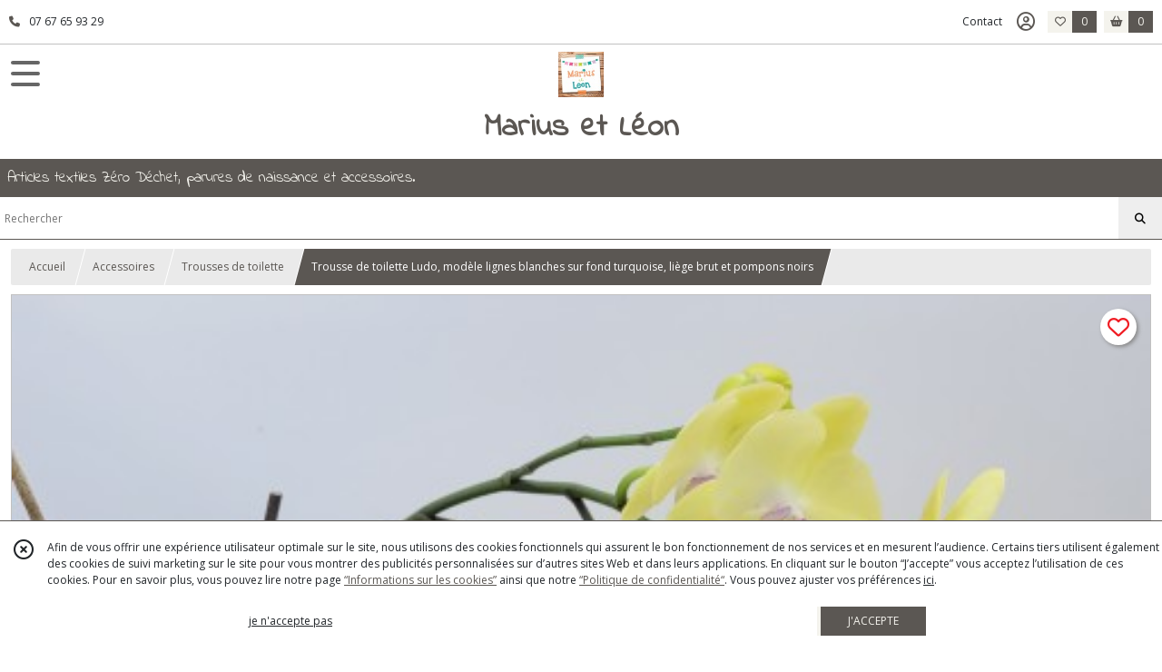

--- FILE ---
content_type: text/html; charset=UTF-8
request_url: https://mariusetleon.fr/1540776-Trousse-de-toilette-Ludo-modele-lignes-blanches-sur-fond-turquoise-liege-brut-et-pompons-noirs.html
body_size: 11734
content:
    <!DOCTYPE html>
<html class="no-js">
<head>
  <meta charset="utf-8">
  <title>Trousse de toilette Ludo, modèle lignes blanches sur fond turquoise, liège brut et pompons noirs | Marius et Léon</title>
  <meta name="viewport" content="width=device-width, initial-scale=1">
                
      <meta property="og:type" content="product" />
  <meta property="og:url" content="https://mariusetleon.fr/1540776-Trousse-de-toilette-Ludo-modele-lignes-blanches-sur-fond-turquoise-liege-brut-et-pompons-noirs.html" />
  <meta property="og:title" content="Trousse de toilette Ludo, modèle lignes blanches sur fond turquoise, liège brut et pompons noirs" />
  <meta property="og:description" content="La trousse de toilette Ludo est une grande trousse bi-matière, avec fond en liège et entièrement doublée dans un tissu surcyclé, dans une optique de..." />
  <meta property="og:image" content="https://eproshopping.cloud/media/278f1aec29115582e5696f48fa15e18feb9a3909/produit/73b41b6f8b07bf51482016539be5e11d77f9d762.jpeg" />
  <meta property="og:site_name" content="Marius et Léon" />
                <meta name="google-site-verification" content="vA7jEXf2AtjUG0lTw0T8z7-1EpiGpK2X5ACivF195Sg" />
                          <meta name="facebook-domain-verification" content="hpynhdi4er9f86fuilmiijzx5w6p9a" />
        <script>
    document.documentElement.className = document.documentElement.className.replace(/\bno-js\b/,'js');
  </script>
  <link href="https://fonts.googleapis.com/css2?family=Open+Sans:wght@300..800" rel="stylesheet" type="text/css">
          <link href="https://fonts.googleapis.com/css?family=Indie+Flower:400" rel="stylesheet" type="text/css">
      <link rel="stylesheet" href="/build/997.ba563669.css"><link rel="stylesheet" href="/build/834.16e61b03.css"><link rel="stylesheet" href="/build/80.34683c74.css"><link rel="stylesheet" href="/build/frontend.1fc37339.css">
  <link rel="stylesheet" href="/theme/css/theme_11703_08938756.css" media="screen">
                    <script async src="https://www.googletagmanager.com/gtag/js?id=G-J1ZDPJB8Z6"></script>
      <script>
        window.dataLayer = window.dataLayer || [];
        function gtag(){dataLayer.push(arguments);}
                  gtag('consent', 'default', {
            ad_storage: 'denied',
            ad_user_data: 'denied',
            ad_personalization: 'denied',
            analytics_storage: 'denied',
          });
                gtag('js', new Date());
        gtag('config', 'G-J1ZDPJB8Z6');
      </script>
                
  <script src="/build/runtime.a75ddfe5.js" defer></script><script src="/build/406.a97bfe4f.js" defer></script><script src="/build/997.8d0fd1da.js" defer></script><script src="/build/923.0164837a.js" defer></script><script src="/build/834.74802303.js" defer></script><script src="/build/80.8bac68f7.js" defer></script><script src="/build/110.01a93047.js" defer></script><script src="/build/609.a2a9851b.js" defer></script><script src="/build/frontend.16e0848b.js" defer></script>
    <script>
        document.addEventListener('DOMContentLoaded', function() {
      initProductPage('\u007B\u0022functionalPriceExtension\u0022\u003A\u0022included\u0022\u007D', '\u007B\u0022customizationConfig\u0022\u003A\u005B\u005D,\u0022pricing\u0022\u003A\u005B\u007B\u0022threshold\u0022\u003A1,\u0022frequency\u0022\u003A\u0022none\u0022,\u0022amount\u0022\u003A49.95,\u0022amountWithTax\u0022\u003A49.95,\u0022discountAmount\u0022\u003A0.0,\u0022discountAmountWithTax\u0022\u003A0.0,\u0022discountKind\u0022\u003A\u0022none\u0022,\u0022discountRate\u0022\u003A0.0,\u0022discountSource\u0022\u003A\u0022none\u0022,\u0022discounts\u0022\u003A\u005B\u005D,\u0022taxes\u0022\u003A\u005B\u007B\u0022type\u0022\u003A\u0022vat\u0022,\u0022amount\u0022\u003A0.0,\u0022rate\u0022\u003A0.0\u007D\u005D\u007D\u005D,\u0022inventories\u0022\u003A\u005B\u007B\u0022id\u0022\u003Anull,\u0022sku\u0022\u003Anull,\u0022availability\u0022\u003A\u0022in_stock\u0022,\u0022displayMode\u0022\u003A\u0022info_and_quantity\u0022,\u0022inventoryMode\u0022\u003A\u0022based_on_stock\u0022,\u0022onDemandDelay\u0022\u003A0,\u0022onDemandText\u0022\u003Anull,\u0022stockQuantity\u0022\u003A1,\u0022storageLocation\u0022\u003Anull,\u0022preparationTime\u0022\u003A0,\u0022eligibleForRestockNotifications\u0022\u003Afalse\u007D\u005D,\u0022id\u0022\u003A\u00221540776\u0022,\u0022title\u0022\u003A\u0022Trousse\u0020de\u0020toilette\u0020Ludo,\u0020mod\\u00e8le\u0020lignes\u0020blanches\u0020sur\u0020fond\u0020turquoise,\u0020li\\u00e8ge\u0020brut\u0020et\u0020pompons\u0020noirs\u0022,\u0022reference\u0022\u003Anull,\u0022description\u0022\u003A\u0022\u003Cp\u0020style\u003D\\\u0022text\u002Dalign\u003A\u0020justify\u003B\\\u0022\u003E\u003Cspan\u0020class\u003D\\\u0022d2edcug0\u0020hpfvmrgz\u0020qv66sw1b\u0020c1et5uql\u0020lr9zc1uh\u0020a8c37x1j\u0020keod5gw0\u0020nxhoafnm\u0020aigsh9s9\u0020d3f4x2em\u0020fe6kdd0r\u0020mau55g9w\u0020c8b282yb\u0020iv3no6db\u0020jq4qci2q\u0020a3bd9o3v\u0020knj5qynh\u0020oo9gr5id\\\u0022\u0020dir\u003D\\\u0022auto\\\u0022\u003ELa\u0020trousse\u0020de\u0020toilette\u0020Ludo\u0020est\u0020une\u0020grande\u0020trousse\u0020bi\u002Dmati\u0026egrave\u003Bre,\u0020avec\u0020fond\u0020en\u0020li\u0026egrave\u003Bge\u0020et\u0020enti\u0026egrave\u003Brement\u0020doubl\u0026eacute\u003Be\u0020dans\u0020un\u0020tissu\u0020surcycl\u0026eacute\u003B,\u0020dans\u0020une\u0020optique\u0020de\u0020revalorisation\u0020des\u0020mati\u0026egrave\u003Bres\u0020textiles\u0020d\u0026eacute\u003Bj\u0026agrave\u003B\u0020existantes\u0020pour\u0020r\u0026eacute\u003Bduire\u0020l\u0026rsquo\u003Bimpact\u0020environnemental\u0020de\u0020mes\u0020cr\u0026eacute\u003Bations.\u0020\u003Cbr\u0020\\\/\u003E\u003Cbr\u0020\\\/\u003EUn\u0020galon\u0020de\u0020pompons\u0020ou\u0020un\u0020joli\u0020passepoil\u0020apporte\u0020une\u0020touche\u0020de\u0020fantaisie\u0020\u0026agrave\u003B\u0020chaque\u0020trousse.\u0020La\u0020trousse\u0020de\u0020toilette\u0020Ludo\u0020trouvera\u0020facilement\u0020sa\u0020place\u0020dans\u0020votre\u0020salle\u0020de\u0020bain\u0020et\u0020vous\u0020accompagnera\u0020avec\u0020plaisir\u0020lors\u0020de\u0020vos\u0020d\u0026eacute\u003Bplacements.\u0020\u003Cbr\u0020\\\/\u003E\u003Cbr\u0020\\\/\u003EChaque\u0020mod\u0026egrave\u003Ble\u0020de\u0020trousse\u0020qui\u0020vous\u0020est\u0020propos\u0026eacute\u003B\u0020est\u0020une\u0020pi\u0026egrave\u003Bce\u0020unique\u0020que\u0020j\u0026rsquo\u003Bai\u0020moi\u002Dm\u0026ecirc\u003Bme\u0020confectionn\u0026eacute\u003Be\u0020avec\u0020soin\u0020dans\u0020mon\u0020petit\u0020atelier.\u0020\u003C\\\/span\u003E\u003C\\\/p\u003E\\r\\n\u003Cp\u0020style\u003D\\\u0022text\u002Dalign\u003A\u0020justify\u003B\\\u0022\u003ELes\u0020dimensions\u0020des\u0020trousses\u0020de\u0020toilette\u0020Ludo\u0020sont\u0020les\u0020suivantes\u0020\u003A\u0020\u003Cspan\u0020class\u003D\\\u0022d2edcug0\u0020hpfvmrgz\u0020qv66sw1b\u0020c1et5uql\u0020lr9zc1uh\u0020a8c37x1j\u0020keod5gw0\u0020nxhoafnm\u0020aigsh9s9\u0020d3f4x2em\u0020fe6kdd0r\u0020mau55g9w\u0020c8b282yb\u0020iv3no6db\u0020jq4qci2q\u0020a3bd9o3v\u0020knj5qynh\u0020oo9gr5id\\\u0022\u0020dir\u003D\\\u0022auto\\\u0022\u003Efond\u002020\u0020x\u002010\u0020cm,\u0020hauteur\u002019\u0020cm\u003C\\\/span\u003E\u003C\\\/p\u003E\\r\\n\u003Cp\u0020style\u003D\\\u0022text\u002Dalign\u003A\u0020justify\u003B\\\u0022\u003E\u003Cspan\u0020class\u003D\\\u0022d2edcug0\u0020hpfvmrgz\u0020qv66sw1b\u0020c1et5uql\u0020lr9zc1uh\u0020a8c37x1j\u0020keod5gw0\u0020nxhoafnm\u0020aigsh9s9\u0020d3f4x2em\u0020fe6kdd0r\u0020mau55g9w\u0020c8b282yb\u0020iv3no6db\u0020jq4qci2q\u0020a3bd9o3v\u0020knj5qynh\u0020oo9gr5id\\\u0022\u0020dir\u003D\\\u0022auto\\\u0022\u003EComposition\u0020ext\u0026eacute\u003Brieure\u0020\u003A\u0020li\u0026egrave\u003Bge\u0020brut\u0020et\u0020coton\u0020\u0026eacute\u003Bpais\u0020entoil\u0026eacute\u003B\u0020\u0028100\u0025\u0020coton\u0029\u003Cbr\u0020\\\/\u003EComposition\u0020de\u0020la\u0020doublure\u0020\u003A\u0020tissu\u0020surcycl\u0026eacute\u003B\u003Cbr\u0020\\\/\u003E\u003C\\\/span\u003E\u003C\\\/p\u003E\u0022,\u0022shortDescription\u0022\u003Anull,\u0022position\u0022\u003A0,\u0022category\u0022\u003A\u0022id\u007E267239\u0022,\u0022mediaObjects\u0022\u003A\u005B\u0022id\u007E3764714\u0022,\u0022id\u007E3764715\u0022,\u0022id\u007E3764716\u0022,\u0022id\u007E3764717\u0022,\u0022id\u007E3764718\u0022\u005D,\u0022isOptionRequired\u0022\u003Afalse,\u0022optionHelper\u0022\u003A\u0022\u0022,\u0022optionLabel\u0022\u003A\u0022\u0022,\u0022options\u0022\u003A\u005B\u005D\u007D', '\u005B\u005D');
          });
  </script>
</head>
<body>

      
<header class="t_A11 ">
  <div class="HeaderTop">
    <div class="wrapper">
      <div class="main">
                  <a href="tel:07 67 65 93 29">
            <span class="icon fa-solid fa-phone"></span>
            <span class="text">07 67 65 93 29</span>
          </a>
              </div>
      <div class="aside">
                    <ul class="PageLinkContainer level-0" >
                    <li>
                  <a href="/page/qui-sommes-nous.html">
                        <span class="text">Qui suis-je ?</span>
                      </a>
                      </li>
                <li>
                  <a href="/page/118052-on-parle-de-nous.html">
                        <span class="text">On parle de l&#039;entreprise!</span>
                      </a>
                      </li>
      </ul>

        <ul>
                      <li class="contact">
              <a href="/contactez-nous">Contact</a>
            </li>
                                                                                        <li class="login">
                    <a class="js-adv-modal-open" href="/login" aria-label="Espace client">
                      <span class="far fa-user-circle"></span>
                    </a>
                  </li>
                                                                    <li class="favorite">
                <a href="/espace-client/mes-favoris">
                  <div class="icon"><span class="fa-regular fa-heart"></span></div>
                  <div class="counter js-favoriteTotal-total-products">0</div>
                </a>
              </li>
                                      <li class="cart">
                <a href="/panier">
                  <div class="icon"><span class="fas fa-shopping-basket"></span></div>
                  <div class="counter js-cartTotal-total-products">0</div>
                </a>
              </li>
                              </ul>
      </div>
    </div>
  </div>
  <div class="HeaderMiddle">
    <div class="wrapper with-title">
      <div id="header-menu-mobile-toggle">
        <span>Toggle Menu</span>
      </div>
      <div class="aside">
        <div class="search-form">
          <button><i class="fa-solid fa-magnifying-glass"></i></button>
          <input type="search" data-url="/catalogue" placeholder="RECHERCHER">
        </div>
      </div>
      <div class="main">
        <a href="/">
          <img src="https://eproshopping.cloud/media/278f1aec29115582e5696f48fa15e18feb9a3909/logo/42a96873378d19b1e8aa3c0843d5bc2e413dbc3f.jpeg" class="js-PreviewLogo">
          <div>
                                          <div class="title es-custom-fg1 es-custom-f1 es-custom-fs-title js-PreviewTitle">Marius et Léon</div>
                                                    <div class="baseline es-custom-fg1 es-custom-f1 es-custom-fs-small js-PreviewBaseline">Articles textiles Zéro Déchet, parures de naissance et accessoires.</div>
                      </div>
        </a>
      </div>
      <div class="aside">
        <ul>
                                              <li class="login">
                <a class="js-adv-modal-open" href="/login" aria-label="Espace client">
                  <div class="icon"><span class="fa-regular fa-circle-user"></span></div>
                </a>
              </li>
                                            <li class="cart">
              <a href="/espace-client/mes-favoris">
                <div class="icon"><span class="fa-solid fa-heart"></span></div>
                <div class="counter js-favoriteTotal-total-products">0</div>
              </a>
            </li>
                                <li class="cart">
              <a href="/panier">
                <div class="icon"><span class="fa-solid fa-bag-shopping"></span></div>
                <div class="counter js-cartTotal-total-products">0</div>
              </a>
            </li>
                  </ul>
      </div>
    </div>
  </div>
    <nav class="Menu t_C01">
  <div>
    <ul class="level-0 " >
                    <li>
                              <a href="/">
                              <span class="icon fas fa-home mr-0"></span>
                            <span class="text"></span>
                          </a>
                                </li>
                      <li>
                              <a href="/catalogue">
                            <span class="text">Tous nos produits</span>
                              <span class="fa-solid fa-chevron-right"></span>
                          </a>
                                    <ul class="level-1 display-left" style="display:none">
      <li class="MobileHeaderMenu">
              <a href="/catalogue">
                    <span class="text">Tous nos produits</span>
        </a>
          </li>
                    <li>
                              <a href="/catalogue/243640-accessoires-trousses-pochettes">
                            <span class="text">Accessoires</span>
                              <span class="fa-solid fa-chevron-right"></span>
                          </a>
                                    <ul class="level-2 " >
      <li class="MobileHeaderMenu">
              <a href="/catalogue/243640-accessoires-trousses-pochettes">
                    <span class="text">Accessoires</span>
        </a>
          </li>
                    <li>
                              <a href="/catalogue/345969-Broches">
                            <span class="text">Broches</span>
                              <span class="fa-solid fa-chevron-right"></span>
                          </a>
                                    <ul class="level-3 " >
      <li class="MobileHeaderMenu">
              <a href="/catalogue/345969-Broches">
                    <span class="text">Broches</span>
        </a>
          </li>
                    <li>
                              <a href="/catalogue/346748-Broches-brodees">
                            <span class="text">Broches brodées</span>
                          </a>
                                </li>
                      <li>
                              <a href="/catalogue/345970-Broches-cabochons">
                            <span class="text">Broches cabochons</span>
                          </a>
                                </li>
      </ul>
              </li>
                      <li>
                              <a href="/catalogue/334836-Broderies">
                            <span class="text">Broderies</span>
                          </a>
                                </li>
                      <li>
                              <a href="/catalogue/329552-Marque-pages-surcycles">
                            <span class="text">Marque-pages surcyclés</span>
                              <span class="fa-solid fa-chevron-right"></span>
                          </a>
                                    <ul class="level-3 " >
      <li class="MobileHeaderMenu">
              <a href="/catalogue/329552-Marque-pages-surcycles">
                    <span class="text">Marque-pages surcyclés</span>
        </a>
          </li>
                    <li>
                              <a href="/catalogue/348227-Marque-pages-en-coton">
                            <span class="text">Marque-pages en coton</span>
                          </a>
                                </li>
                      <li>
                              <a href="/catalogue/348226-Marque-pages-en-liege-et-coton">
                            <span class="text">Marque-pages en liège et coton</span>
                          </a>
                                </li>
      </ul>
              </li>
                      <li>
                              <a href="/catalogue/186648-pochettes-surcyclees">
                            <span class="text">Pochettes surcyclées</span>
                          </a>
                                </li>
                      <li>
                              <a href="/catalogue/353494-Tapis-de-piscine-pieds-au-sec">
                            <span class="text">Tapis de piscine - pieds au sec</span>
                          </a>
                                </li>
                      <li>
                              <a href="/catalogue/267239-Trousses-de-toilette">
                            <span class="text">Trousses de toilette</span>
                          </a>
                                </li>
      </ul>
              </li>
                      <li>
                              <a href="/catalogue/281746-Carte-cadeau">
                            <span class="text">Carte cadeau</span>
                          </a>
                                </li>
                      <li>
                              <a href="/catalogue/243629-confections-pour-enfants">
                            <span class="text">Confections pour bébés et enfants</span>
                              <span class="fa-solid fa-chevron-right"></span>
                          </a>
                                    <ul class="level-2 " >
      <li class="MobileHeaderMenu">
              <a href="/catalogue/243629-confections-pour-enfants">
                    <span class="text">Confections pour bébés et enfants</span>
        </a>
          </li>
                    <li>
                              <a href="/catalogue/327461-Naissance">
                            <span class="text">Cadeaux de naissance</span>
                              <span class="fa-solid fa-chevron-right"></span>
                          </a>
                                    <ul class="level-3 " >
      <li class="MobileHeaderMenu">
              <a href="/catalogue/327461-Naissance">
                    <span class="text">Cadeaux de naissance</span>
        </a>
          </li>
                    <li>
                              <a href="/catalogue/290113-Bandanas-pour-les-poussees-dentaires">
                            <span class="text">Bandanas pour les poussées dentaires</span>
                          </a>
                                </li>
                      <li>
                              <a href="/catalogue/290112-Bavoirs-pour-les-premiers-repas">
                            <span class="text">Bavoirs pour les premiers repas</span>
                          </a>
                                </li>
                      <li>
                              <a href="/catalogue/290111-Capes-ou-sorties-de-bain">
                            <span class="text">Capes (ou sorties) de bain</span>
                          </a>
                                </li>
                      <li>
                              <a href="/catalogue/344967-Protege-carnets-de-sante">
                            <span class="text">Protège carnets de santé</span>
                          </a>
                                </li>
      </ul>
              </li>
                      <li>
                              <a href="/catalogue/330966-Cheches-taille-enfant">
                            <span class="text">Chèches taille enfant</span>
                          </a>
                                </li>
                      <li>
                              <a href="/catalogue/261726-Chouchous-pour-enfants">
                            <span class="text">Chouchous pour enfants</span>
                          </a>
                                </li>
                      <li>
                              <a href="/catalogue/239048-serviettes-de-cantine-elastiquees">
                            <span class="text">Serviettes de cantine élastiquées</span>
                          </a>
                                </li>
                      <li>
                              <a href="/catalogue/327462-Vetements-evolutifs">
                            <span class="text">Vêtements évolutifs</span>
                              <span class="fa-solid fa-chevron-right"></span>
                          </a>
                                    <ul class="level-3 " >
      <li class="MobileHeaderMenu">
              <a href="/catalogue/327462-Vetements-evolutifs">
                    <span class="text">Vêtements évolutifs</span>
        </a>
          </li>
                    <li>
                              <a href="/catalogue/326007-Jupes-cercles-evolutives-Jeanne">
                            <span class="text">Jupes cercles évolutives Jeanne</span>
                              <span class="fa-solid fa-chevron-right"></span>
                          </a>
                                    <ul class="level-4 " >
      <li class="MobileHeaderMenu">
              <a href="/catalogue/326007-Jupes-cercles-evolutives-Jeanne">
                    <span class="text">Jupes cercles évolutives Jeanne</span>
        </a>
          </li>
                    <li>
                              <a href="/catalogue/326016-Taille-18-24-mois">
                            <span class="text">Taille 18 - 24 mois</span>
                          </a>
                                </li>
                      <li>
                              <a href="/catalogue/326025-Taille-2-3-ans">
                            <span class="text">Taille 2 - 3 ans</span>
                          </a>
                                </li>
                      <li>
                              <a href="/catalogue/326026-Taille-3-4-ans">
                            <span class="text">Taille 3 - 4 ans</span>
                          </a>
                                </li>
                      <li>
                              <a href="/catalogue/326027-Taille-4-5-ans">
                            <span class="text">Taille 4 - 5 ans</span>
                          </a>
                                </li>
                      <li>
                              <a href="/catalogue/326028-Taille-5-6-ans">
                            <span class="text">Taille 5 - 6 ans</span>
                          </a>
                                </li>
                      <li>
                              <a href="/catalogue/326029-Taille-6-7-ans">
                            <span class="text">Taille 6 - 7 ans</span>
                          </a>
                                </li>
                      <li>
                              <a href="/catalogue/337535-Taille-7-8-ans">
                            <span class="text">Taille 7 - 8 ans</span>
                          </a>
                                </li>
      </ul>
              </li>
                      <li>
                              <a href="/catalogue/299757-Sarouel-evolutif-bebe-Modele-Fredo-3-a-24-mois">
                            <span class="text">Sarouel évolutif - Modèle Frédo (du 3 mois au 4 ans)</span>
                              <span class="fa-solid fa-chevron-right"></span>
                          </a>
                                    <ul class="level-4 " >
      <li class="MobileHeaderMenu">
              <a href="/catalogue/299757-Sarouel-evolutif-bebe-Modele-Fredo-3-a-24-mois">
                    <span class="text">Sarouel évolutif - Modèle Frédo (du 3 mois au 4 ans)</span>
        </a>
          </li>
                    <li>
                              <a href="/catalogue/267232-Taille-3-a-6-mois">
                            <span class="text">Taille 3 à 6 mois</span>
                          </a>
                                </li>
                      <li>
                              <a href="/catalogue/326232-Taille-6-a-9-mois">
                            <span class="text">Taille 6 à 9 mois</span>
                          </a>
                                </li>
                      <li>
                              <a href="/catalogue/267233-Taille-9-a-12-mois">
                            <span class="text">Taille 9 à 12 mois</span>
                          </a>
                                </li>
                      <li>
                              <a href="/catalogue/326233-Taille-12-a-18-mois">
                            <span class="text">Taille 12 à 18 mois</span>
                          </a>
                                </li>
                      <li>
                              <a href="/catalogue/267234-Taille-18-a-24-mois">
                            <span class="text">Taille 18 à 24 mois</span>
                          </a>
                                </li>
                      <li>
                              <a href="/catalogue/327464-Taille-2-3-ans">
                            <span class="text">Taille 2 - 3 ans</span>
                          </a>
                                </li>
                      <li>
                              <a href="/catalogue/327465-Taille-3-4-ans">
                            <span class="text">Taille 3 - 4 ans</span>
                          </a>
                                </li>
      </ul>
              </li>
                      <li>
                              <a href="/catalogue/162269-snoods">
                            <span class="text">Snoods pour enfants</span>
                              <span class="fa-solid fa-chevron-right"></span>
                          </a>
                                    <ul class="level-4 " >
      <li class="MobileHeaderMenu">
              <a href="/catalogue/162269-snoods">
                    <span class="text">Snoods pour enfants</span>
        </a>
          </li>
                    <li>
                              <a href="/catalogue/245026-snoods-2-6-ans">
                            <span class="text">Snoods 2 - 6 ans</span>
                          </a>
                                </li>
                      <li>
                              <a href="/catalogue/245027-snoods-6-12-ans">
                            <span class="text">Snoods 6 - 12 ans</span>
                          </a>
                                </li>
      </ul>
              </li>
      </ul>
              </li>
      </ul>
              </li>
                      <li>
                              <a href="/catalogue/243628-confections-pour-adultes">
                            <span class="text">Confections pour adultes</span>
                              <span class="fa-solid fa-chevron-right"></span>
                          </a>
                                    <ul class="level-2 " >
      <li class="MobileHeaderMenu">
              <a href="/catalogue/243628-confections-pour-adultes">
                    <span class="text">Confections pour adultes</span>
        </a>
          </li>
                    <li>
                              <a href="/catalogue/295053-Cheches-pour-adultes">
                            <span class="text">Chèches pour adultes</span>
                          </a>
                                </li>
                      <li>
                              <a href="/catalogue/261727-Chouchous-pour-adultes">
                            <span class="text">Chouchous pour adultes</span>
                          </a>
                                </li>
                      <li>
                              <a href="/catalogue/243630-snoods-pour-adultes">
                            <span class="text">Snoods pour adultes</span>
                              <span class="fa-solid fa-chevron-right"></span>
                          </a>
                                    <ul class="level-3 " >
      <li class="MobileHeaderMenu">
              <a href="/catalogue/243630-snoods-pour-adultes">
                    <span class="text">Snoods pour adultes</span>
        </a>
          </li>
                    <li>
                              <a href="/catalogue/344609-Collection-etoiles-de-mer">
                            <span class="text">Collection étoiles de mer</span>
                          </a>
                                </li>
                      <li>
                              <a href="/catalogue/344610-Collection-plumes">
                            <span class="text">Collection plumes</span>
                          </a>
                                </li>
                      <li>
                              <a href="/catalogue/344611-Collection-fleurie">
                            <span class="text">Collection fleurie</span>
                          </a>
                                </li>
                      <li>
                              <a href="/catalogue/344612-Collection-eucalyptus">
                            <span class="text">Collection eucalyptus</span>
                          </a>
                                </li>
                      <li>
                              <a href="/catalogue/344613-Collection-feuillage-sur-fond-bleu">
                            <span class="text">Collection feuillage sur fond bleu</span>
                          </a>
                                </li>
                      <li>
                              <a href="/catalogue/344614-Collection-feuillage-sur-fond-blanc">
                            <span class="text">Collection feuillage sur fond blanc</span>
                          </a>
                                </li>
      </ul>
              </li>
      </ul>
              </li>
                      <li>
                              <a href="/catalogue/102295-produits-zero-dechets">
                            <span class="text">Produits Zéro Déchet</span>
                              <span class="fa-solid fa-chevron-right"></span>
                          </a>
                                    <ul class="level-2 " >
      <li class="MobileHeaderMenu">
              <a href="/catalogue/102295-produits-zero-dechets">
                    <span class="text">Produits Zéro Déchet</span>
        </a>
          </li>
                    <li>
                              <a href="/catalogue/295095-ZD-dans-la-cuisine">
                            <span class="text">ZD dans la cuisine</span>
                              <span class="fa-solid fa-chevron-right"></span>
                          </a>
                                    <ul class="level-3 " >
      <li class="MobileHeaderMenu">
              <a href="/catalogue/295095-ZD-dans-la-cuisine">
                    <span class="text">ZD dans la cuisine</span>
        </a>
          </li>
                    <li>
                              <a href="/catalogue/102448-charlottes-a-plat">
                            <span class="text">Charlottes à plats</span>
                          </a>
                                </li>
                      <li>
                              <a href="/catalogue/102297-tawashis-eponges-japonaises">
                            <span class="text">Tawashis (éponges japonaises)</span>
                              <span class="fa-solid fa-chevron-right"></span>
                          </a>
                                    <ul class="level-4 " >
      <li class="MobileHeaderMenu">
              <a href="/catalogue/102297-tawashis-eponges-japonaises">
                    <span class="text">Tawashis (éponges japonaises)</span>
        </a>
          </li>
                    <li>
                              <a href="/catalogue/328788-Bicolores">
                            <span class="text">Bicolores</span>
                          </a>
                                </li>
                      <li>
                              <a href="/catalogue/328787-Couleurs-unies-classiques">
                            <span class="text">Couleurs unies - classiques</span>
                          </a>
                                </li>
                      <li>
                              <a href="/catalogue/328786-Couleurs-unies-fluo">
                            <span class="text">Couleurs unies - fluos</span>
                          </a>
                                </li>
      </ul>
              </li>
      </ul>
              </li>
                      <li>
                              <a href="/catalogue/295096-ZD-dans-la-salle-de-bains">
                            <span class="text">ZD dans la salle de bains</span>
                              <span class="fa-solid fa-chevron-right"></span>
                          </a>
                                    <ul class="level-3 " >
      <li class="MobileHeaderMenu">
              <a href="/catalogue/295096-ZD-dans-la-salle-de-bains">
                    <span class="text">ZD dans la salle de bains</span>
        </a>
          </li>
                    <li>
                              <a href="/catalogue/102444-etui-a-brosse-a-dent-adulte">
                            <span class="text">Etuis à brosses à dents (adultes) ou à pailles</span>
                          </a>
                                </li>
                      <li>
                              <a href="/catalogue/102446-etuis-a-brosse-a-dent-enfants">
                            <span class="text">Etuis à brosses à dents (enfants)</span>
                          </a>
                                </li>
                      <li>
                              <a href="/catalogue/182754-etuis-a-savon-impermeables">
                            <span class="text">Etuis à savon imperméables</span>
                          </a>
                                </li>
                      <li>
                              <a href="/catalogue/290288-Filets-a-savon">
                            <span class="text">Filets à savon</span>
                              <span class="fa-solid fa-chevron-right"></span>
                          </a>
                                    <ul class="level-4 " >
      <li class="MobileHeaderMenu">
              <a href="/catalogue/290288-Filets-a-savon">
                    <span class="text">Filets à savon</span>
        </a>
          </li>
                    <li>
                              <a href="/catalogue/290299-Filets-grand-format">
                            <span class="text">Filets grand format</span>
                          </a>
                                </li>
                      <li>
                              <a href="/catalogue/290302-Filets-pour-les-chutes-de-savon">
                            <span class="text">Filets pour les chutes de savon</span>
                          </a>
                                </li>
      </ul>
              </li>
                      <li>
                              <a href="/catalogue/329515-Fleurs-de-douche-en-eponge-de-bambou">
                            <span class="text">Fleurs de douche en éponge de bambou</span>
                          </a>
                                </li>
                      <li>
                              <a href="/catalogue/327494-Fleurs-de-douche">
                            <span class="text">Fleurs de douche en filet de coton</span>
                          </a>
                                </li>
                      <li>
                              <a href="/catalogue/154166-les-petites-lingettes-lavables">
                            <span class="text">Les petites lingettes lavables!</span>
                              <span class="fa-solid fa-chevron-right"></span>
                          </a>
                                    <ul class="level-4 " >
      <li class="MobileHeaderMenu">
              <a href="/catalogue/154166-les-petites-lingettes-lavables">
                    <span class="text">Les petites lingettes lavables!</span>
        </a>
          </li>
                    <li>
                              <a href="/catalogue/295528-Lingettes-eponge-de-bambou">
                            <span class="text">Lingettes éponge de bambou</span>
                          </a>
                                </li>
                      <li>
                              <a href="/catalogue/295529-Lingettes-eponge-doudou">
                            <span class="text">Lingettes éponge doudou</span>
                          </a>
                                </li>
      </ul>
              </li>
                      <li>
                              <a href="/catalogue/102438-mouchoirs-lavables">
                            <span class="text">Mouchoirs lavables</span>
                          </a>
                                </li>
                      <li>
                              <a href="/catalogue/185794-les-psl-et-shl">
                            <span class="text">PSL et SHL</span>
                          </a>
                                </li>
      </ul>
              </li>
      </ul>
              </li>
                      <li>
                              <a href="/catalogue/351495-Destockage">
                            <span class="text">Déstockage</span>
                              <span class="fa-solid fa-chevron-right"></span>
                          </a>
                                    <ul class="level-2 " >
      <li class="MobileHeaderMenu">
              <a href="/catalogue/351495-Destockage">
                    <span class="text">Déstockage</span>
        </a>
          </li>
                    <li>
                              <a href="/catalogue/351496-Destockage-bebe-enfant">
                            <span class="text">Déstockage bébé - enfant</span>
                              <span class="fa-solid fa-chevron-right"></span>
                          </a>
                                    <ul class="level-3 " >
      <li class="MobileHeaderMenu">
              <a href="/catalogue/351496-Destockage-bebe-enfant">
                    <span class="text">Déstockage bébé - enfant</span>
        </a>
          </li>
                    <li>
                              <a href="/catalogue/328967-Gants-de-toilette-2-6-ans">
                            <span class="text">Gants de toilette 2 - 6 ans</span>
                          </a>
                                </li>
                      <li>
                              <a href="/catalogue/347112-Carterie-artisanale">
                            <span class="text">Carterie artisanale</span>
                          </a>
                                </li>
                      <li>
                              <a href="/catalogue/295099-Couvertures-crochetees-ou-tricotees-100-coton">
                            <span class="text">Couvertures crochetées ou tricotées 100% coton</span>
                          </a>
                                </li>
                      <li>
                              <a href="/catalogue/233837-bavoirs-bandanas">
                            <span class="text">Bavoirs bandanas - déstockage</span>
                          </a>
                                </li>
                      <li>
                              <a href="/catalogue/233838-guirlandes-de-fanions">
                            <span class="text">Guirlandes de fanions</span>
                          </a>
                                </li>
                      <li>
                              <a href="/catalogue/143735-langes-en-double-gaze">
                            <span class="text">Langes en double gaze</span>
                          </a>
                                </li>
                      <li>
                              <a href="/catalogue/290114-Lingettes-et-panieres-de-rangement">
                            <span class="text">Lingettes lavables</span>
                          </a>
                                </li>
                      <li>
                              <a href="/catalogue/296340-Panieres-crochetees-100-coton">
                            <span class="text">Panières crochetées 100% coton</span>
                          </a>
                                </li>
                      <li>
                              <a href="/catalogue/295123-Paniers-de-Paques">
                            <span class="text">Paniers de Pâques</span>
                          </a>
                                </li>
                      <li>
                              <a href="/catalogue/233835-tipis-a-pipi">
                            <span class="text">Tipis à pipi</span>
                          </a>
                                </li>
      </ul>
              </li>
                      <li>
                              <a href="/catalogue/351497-Destockage-produits-ZD">
                            <span class="text">Déstockage produits ZD</span>
                              <span class="fa-solid fa-chevron-right"></span>
                          </a>
                                    <ul class="level-3 " >
      <li class="MobileHeaderMenu">
              <a href="/catalogue/351497-Destockage-produits-ZD">
                    <span class="text">Déstockage produits ZD</span>
        </a>
          </li>
                    <li>
                              <a href="/catalogue/335608-Emballages-cadeaux-ZD">
                            <span class="text">Emballages cadeaux ZD</span>
                              <span class="fa-solid fa-chevron-right"></span>
                          </a>
                                    <ul class="level-4 " >
      <li class="MobileHeaderMenu">
              <a href="/catalogue/335608-Emballages-cadeaux-ZD">
                    <span class="text">Emballages cadeaux ZD</span>
        </a>
          </li>
                    <li>
                              <a href="/catalogue/132412-furoshiki-emballages-cadeaux">
                            <span class="text">Furoshiki (emballages cadeaux)</span>
                          </a>
                                </li>
                      <li>
                              <a href="/catalogue/225417-sacs-cadeaux-hottes">
                            <span class="text">Sacs cadeaux (hottes)</span>
                          </a>
                                </li>
      </ul>
              </li>
                      <li>
                              <a href="/catalogue/102302-filtres-a-cafe">
                            <span class="text">Filtres à café</span>
                          </a>
                                </li>
                      <li>
                              <a href="/catalogue/328993-Gants-de-toilette-taille-adulte">
                            <span class="text">Gants de toilette taille adulte</span>
                          </a>
                                </li>
                      <li>
                              <a href="/catalogue/295527-Lingettes-eponge-de-coton">
                            <span class="text">Lingettes éponge de coton</span>
                          </a>
                                </li>
                      <li>
                              <a href="/catalogue/233820-masques-en-tissu">
                            <span class="text">Masques en tissu - déstockage</span>
                          </a>
                                </li>
                      <li>
                              <a href="/catalogue/281652-Coffrets-cadeaux">
                            <span class="text">Savons SAF (saponifiés à froid) artisanaux</span>
                          </a>
                                </li>
      </ul>
              </li>
      </ul>
              </li>
      </ul>
              </li>
                      <li>
                              <a href="/catalogue/243640-accessoires-trousses-pochettes">
                            <span class="text">Accessoires</span>
                              <span class="fa-solid fa-chevron-right"></span>
                          </a>
                                    <ul class="level-1 " style="display:none">
      <li class="MobileHeaderMenu">
              <a href="/catalogue/243640-accessoires-trousses-pochettes">
                    <span class="text">Accessoires</span>
        </a>
          </li>
                    <li>
                              <a href="/catalogue/345969-Broches">
                            <span class="text">Broches</span>
                              <span class="fa-solid fa-chevron-right"></span>
                          </a>
                                    <ul class="level-2 " >
      <li class="MobileHeaderMenu">
              <a href="/catalogue/345969-Broches">
                    <span class="text">Broches</span>
        </a>
          </li>
                    <li>
                              <a href="/catalogue/346748-Broches-brodees">
                            <span class="text">Broches brodées</span>
                          </a>
                                </li>
                      <li>
                              <a href="/catalogue/345970-Broches-cabochons">
                            <span class="text">Broches cabochons</span>
                          </a>
                                </li>
      </ul>
              </li>
                      <li>
                              <a href="/catalogue/334836-Broderies">
                            <span class="text">Broderies</span>
                          </a>
                                </li>
                      <li>
                              <a href="/catalogue/329552-Marque-pages-surcycles">
                            <span class="text">Marque-pages surcyclés</span>
                              <span class="fa-solid fa-chevron-right"></span>
                          </a>
                                    <ul class="level-2 " >
      <li class="MobileHeaderMenu">
              <a href="/catalogue/329552-Marque-pages-surcycles">
                    <span class="text">Marque-pages surcyclés</span>
        </a>
          </li>
                    <li>
                              <a href="/catalogue/348227-Marque-pages-en-coton">
                            <span class="text">Marque-pages en coton</span>
                          </a>
                                </li>
                      <li>
                              <a href="/catalogue/348226-Marque-pages-en-liege-et-coton">
                            <span class="text">Marque-pages en liège et coton</span>
                          </a>
                                </li>
      </ul>
              </li>
                      <li>
                              <a href="/catalogue/186648-pochettes-surcyclees">
                            <span class="text">Pochettes surcyclées</span>
                          </a>
                                </li>
                      <li>
                              <a href="/catalogue/353494-Tapis-de-piscine-pieds-au-sec">
                            <span class="text">Tapis de piscine - pieds au sec</span>
                          </a>
                                </li>
                      <li>
                              <a href="/catalogue/267239-Trousses-de-toilette">
                            <span class="text">Trousses de toilette</span>
                          </a>
                                </li>
      </ul>
              </li>
                      <li>
                              <a href="/catalogue/281746-Carte-cadeau">
                            <span class="text">Carte cadeau</span>
                          </a>
                                </li>
                      <li>
                              <a href="/catalogue/243629-confections-pour-enfants">
                            <span class="text">Confections pour bébés et enfants</span>
                              <span class="fa-solid fa-chevron-right"></span>
                          </a>
                                    <ul class="level-1 " style="display:none">
      <li class="MobileHeaderMenu">
              <a href="/catalogue/243629-confections-pour-enfants">
                    <span class="text">Confections pour bébés et enfants</span>
        </a>
          </li>
                    <li>
                              <a href="/catalogue/327461-Naissance">
                            <span class="text">Cadeaux de naissance</span>
                              <span class="fa-solid fa-chevron-right"></span>
                          </a>
                                    <ul class="level-2 " >
      <li class="MobileHeaderMenu">
              <a href="/catalogue/327461-Naissance">
                    <span class="text">Cadeaux de naissance</span>
        </a>
          </li>
                    <li>
                              <a href="/catalogue/290113-Bandanas-pour-les-poussees-dentaires">
                            <span class="text">Bandanas pour les poussées dentaires</span>
                          </a>
                                </li>
                      <li>
                              <a href="/catalogue/290112-Bavoirs-pour-les-premiers-repas">
                            <span class="text">Bavoirs pour les premiers repas</span>
                          </a>
                                </li>
                      <li>
                              <a href="/catalogue/290111-Capes-ou-sorties-de-bain">
                            <span class="text">Capes (ou sorties) de bain</span>
                          </a>
                                </li>
                      <li>
                              <a href="/catalogue/344967-Protege-carnets-de-sante">
                            <span class="text">Protège carnets de santé</span>
                          </a>
                                </li>
      </ul>
              </li>
                      <li>
                              <a href="/catalogue/330966-Cheches-taille-enfant">
                            <span class="text">Chèches taille enfant</span>
                          </a>
                                </li>
                      <li>
                              <a href="/catalogue/261726-Chouchous-pour-enfants">
                            <span class="text">Chouchous pour enfants</span>
                          </a>
                                </li>
                      <li>
                              <a href="/catalogue/239048-serviettes-de-cantine-elastiquees">
                            <span class="text">Serviettes de cantine élastiquées</span>
                          </a>
                                </li>
                      <li>
                              <a href="/catalogue/327462-Vetements-evolutifs">
                            <span class="text">Vêtements évolutifs</span>
                              <span class="fa-solid fa-chevron-right"></span>
                          </a>
                                    <ul class="level-2 " >
      <li class="MobileHeaderMenu">
              <a href="/catalogue/327462-Vetements-evolutifs">
                    <span class="text">Vêtements évolutifs</span>
        </a>
          </li>
                    <li>
                              <a href="/catalogue/326007-Jupes-cercles-evolutives-Jeanne">
                            <span class="text">Jupes cercles évolutives Jeanne</span>
                              <span class="fa-solid fa-chevron-right"></span>
                          </a>
                                    <ul class="level-3 " >
      <li class="MobileHeaderMenu">
              <a href="/catalogue/326007-Jupes-cercles-evolutives-Jeanne">
                    <span class="text">Jupes cercles évolutives Jeanne</span>
        </a>
          </li>
                    <li>
                              <a href="/catalogue/326016-Taille-18-24-mois">
                            <span class="text">Taille 18 - 24 mois</span>
                          </a>
                                </li>
                      <li>
                              <a href="/catalogue/326025-Taille-2-3-ans">
                            <span class="text">Taille 2 - 3 ans</span>
                          </a>
                                </li>
                      <li>
                              <a href="/catalogue/326026-Taille-3-4-ans">
                            <span class="text">Taille 3 - 4 ans</span>
                          </a>
                                </li>
                      <li>
                              <a href="/catalogue/326027-Taille-4-5-ans">
                            <span class="text">Taille 4 - 5 ans</span>
                          </a>
                                </li>
                      <li>
                              <a href="/catalogue/326028-Taille-5-6-ans">
                            <span class="text">Taille 5 - 6 ans</span>
                          </a>
                                </li>
                      <li>
                              <a href="/catalogue/326029-Taille-6-7-ans">
                            <span class="text">Taille 6 - 7 ans</span>
                          </a>
                                </li>
                      <li>
                              <a href="/catalogue/337535-Taille-7-8-ans">
                            <span class="text">Taille 7 - 8 ans</span>
                          </a>
                                </li>
      </ul>
              </li>
                      <li>
                              <a href="/catalogue/299757-Sarouel-evolutif-bebe-Modele-Fredo-3-a-24-mois">
                            <span class="text">Sarouel évolutif - Modèle Frédo (du 3 mois au 4 ans)</span>
                              <span class="fa-solid fa-chevron-right"></span>
                          </a>
                                    <ul class="level-3 " >
      <li class="MobileHeaderMenu">
              <a href="/catalogue/299757-Sarouel-evolutif-bebe-Modele-Fredo-3-a-24-mois">
                    <span class="text">Sarouel évolutif - Modèle Frédo (du 3 mois au 4 ans)</span>
        </a>
          </li>
                    <li>
                              <a href="/catalogue/267232-Taille-3-a-6-mois">
                            <span class="text">Taille 3 à 6 mois</span>
                          </a>
                                </li>
                      <li>
                              <a href="/catalogue/326232-Taille-6-a-9-mois">
                            <span class="text">Taille 6 à 9 mois</span>
                          </a>
                                </li>
                      <li>
                              <a href="/catalogue/267233-Taille-9-a-12-mois">
                            <span class="text">Taille 9 à 12 mois</span>
                          </a>
                                </li>
                      <li>
                              <a href="/catalogue/326233-Taille-12-a-18-mois">
                            <span class="text">Taille 12 à 18 mois</span>
                          </a>
                                </li>
                      <li>
                              <a href="/catalogue/267234-Taille-18-a-24-mois">
                            <span class="text">Taille 18 à 24 mois</span>
                          </a>
                                </li>
                      <li>
                              <a href="/catalogue/327464-Taille-2-3-ans">
                            <span class="text">Taille 2 - 3 ans</span>
                          </a>
                                </li>
                      <li>
                              <a href="/catalogue/327465-Taille-3-4-ans">
                            <span class="text">Taille 3 - 4 ans</span>
                          </a>
                                </li>
      </ul>
              </li>
                      <li>
                              <a href="/catalogue/162269-snoods">
                            <span class="text">Snoods pour enfants</span>
                              <span class="fa-solid fa-chevron-right"></span>
                          </a>
                                    <ul class="level-3 " >
      <li class="MobileHeaderMenu">
              <a href="/catalogue/162269-snoods">
                    <span class="text">Snoods pour enfants</span>
        </a>
          </li>
                    <li>
                              <a href="/catalogue/245026-snoods-2-6-ans">
                            <span class="text">Snoods 2 - 6 ans</span>
                          </a>
                                </li>
                      <li>
                              <a href="/catalogue/245027-snoods-6-12-ans">
                            <span class="text">Snoods 6 - 12 ans</span>
                          </a>
                                </li>
      </ul>
              </li>
      </ul>
              </li>
      </ul>
              </li>
                      <li>
                              <a href="/catalogue/243628-confections-pour-adultes">
                            <span class="text">Confections pour adultes</span>
                              <span class="fa-solid fa-chevron-right"></span>
                          </a>
                                    <ul class="level-1 " style="display:none">
      <li class="MobileHeaderMenu">
              <a href="/catalogue/243628-confections-pour-adultes">
                    <span class="text">Confections pour adultes</span>
        </a>
          </li>
                    <li>
                              <a href="/catalogue/295053-Cheches-pour-adultes">
                            <span class="text">Chèches pour adultes</span>
                          </a>
                                </li>
                      <li>
                              <a href="/catalogue/261727-Chouchous-pour-adultes">
                            <span class="text">Chouchous pour adultes</span>
                          </a>
                                </li>
                      <li>
                              <a href="/catalogue/243630-snoods-pour-adultes">
                            <span class="text">Snoods pour adultes</span>
                              <span class="fa-solid fa-chevron-right"></span>
                          </a>
                                    <ul class="level-2 " >
      <li class="MobileHeaderMenu">
              <a href="/catalogue/243630-snoods-pour-adultes">
                    <span class="text">Snoods pour adultes</span>
        </a>
          </li>
                    <li>
                              <a href="/catalogue/344609-Collection-etoiles-de-mer">
                            <span class="text">Collection étoiles de mer</span>
                          </a>
                                </li>
                      <li>
                              <a href="/catalogue/344610-Collection-plumes">
                            <span class="text">Collection plumes</span>
                          </a>
                                </li>
                      <li>
                              <a href="/catalogue/344611-Collection-fleurie">
                            <span class="text">Collection fleurie</span>
                          </a>
                                </li>
                      <li>
                              <a href="/catalogue/344612-Collection-eucalyptus">
                            <span class="text">Collection eucalyptus</span>
                          </a>
                                </li>
                      <li>
                              <a href="/catalogue/344613-Collection-feuillage-sur-fond-bleu">
                            <span class="text">Collection feuillage sur fond bleu</span>
                          </a>
                                </li>
                      <li>
                              <a href="/catalogue/344614-Collection-feuillage-sur-fond-blanc">
                            <span class="text">Collection feuillage sur fond blanc</span>
                          </a>
                                </li>
      </ul>
              </li>
      </ul>
              </li>
                      <li>
                              <a href="/catalogue/102295-produits-zero-dechets">
                            <span class="text">Produits Zéro Déchet</span>
                              <span class="fa-solid fa-chevron-right"></span>
                          </a>
                                    <ul class="level-1 " style="display:none">
      <li class="MobileHeaderMenu">
              <a href="/catalogue/102295-produits-zero-dechets">
                    <span class="text">Produits Zéro Déchet</span>
        </a>
          </li>
                    <li>
                              <a href="/catalogue/295095-ZD-dans-la-cuisine">
                            <span class="text">ZD dans la cuisine</span>
                              <span class="fa-solid fa-chevron-right"></span>
                          </a>
                                    <ul class="level-2 " >
      <li class="MobileHeaderMenu">
              <a href="/catalogue/295095-ZD-dans-la-cuisine">
                    <span class="text">ZD dans la cuisine</span>
        </a>
          </li>
                    <li>
                              <a href="/catalogue/102448-charlottes-a-plat">
                            <span class="text">Charlottes à plats</span>
                          </a>
                                </li>
                      <li>
                              <a href="/catalogue/102297-tawashis-eponges-japonaises">
                            <span class="text">Tawashis (éponges japonaises)</span>
                              <span class="fa-solid fa-chevron-right"></span>
                          </a>
                                    <ul class="level-3 " >
      <li class="MobileHeaderMenu">
              <a href="/catalogue/102297-tawashis-eponges-japonaises">
                    <span class="text">Tawashis (éponges japonaises)</span>
        </a>
          </li>
                    <li>
                              <a href="/catalogue/328788-Bicolores">
                            <span class="text">Bicolores</span>
                          </a>
                                </li>
                      <li>
                              <a href="/catalogue/328787-Couleurs-unies-classiques">
                            <span class="text">Couleurs unies - classiques</span>
                          </a>
                                </li>
                      <li>
                              <a href="/catalogue/328786-Couleurs-unies-fluo">
                            <span class="text">Couleurs unies - fluos</span>
                          </a>
                                </li>
      </ul>
              </li>
      </ul>
              </li>
                      <li>
                              <a href="/catalogue/295096-ZD-dans-la-salle-de-bains">
                            <span class="text">ZD dans la salle de bains</span>
                              <span class="fa-solid fa-chevron-right"></span>
                          </a>
                                    <ul class="level-2 " >
      <li class="MobileHeaderMenu">
              <a href="/catalogue/295096-ZD-dans-la-salle-de-bains">
                    <span class="text">ZD dans la salle de bains</span>
        </a>
          </li>
                    <li>
                              <a href="/catalogue/102444-etui-a-brosse-a-dent-adulte">
                            <span class="text">Etuis à brosses à dents (adultes) ou à pailles</span>
                          </a>
                                </li>
                      <li>
                              <a href="/catalogue/102446-etuis-a-brosse-a-dent-enfants">
                            <span class="text">Etuis à brosses à dents (enfants)</span>
                          </a>
                                </li>
                      <li>
                              <a href="/catalogue/182754-etuis-a-savon-impermeables">
                            <span class="text">Etuis à savon imperméables</span>
                          </a>
                                </li>
                      <li>
                              <a href="/catalogue/290288-Filets-a-savon">
                            <span class="text">Filets à savon</span>
                              <span class="fa-solid fa-chevron-right"></span>
                          </a>
                                    <ul class="level-3 " >
      <li class="MobileHeaderMenu">
              <a href="/catalogue/290288-Filets-a-savon">
                    <span class="text">Filets à savon</span>
        </a>
          </li>
                    <li>
                              <a href="/catalogue/290299-Filets-grand-format">
                            <span class="text">Filets grand format</span>
                          </a>
                                </li>
                      <li>
                              <a href="/catalogue/290302-Filets-pour-les-chutes-de-savon">
                            <span class="text">Filets pour les chutes de savon</span>
                          </a>
                                </li>
      </ul>
              </li>
                      <li>
                              <a href="/catalogue/329515-Fleurs-de-douche-en-eponge-de-bambou">
                            <span class="text">Fleurs de douche en éponge de bambou</span>
                          </a>
                                </li>
                      <li>
                              <a href="/catalogue/327494-Fleurs-de-douche">
                            <span class="text">Fleurs de douche en filet de coton</span>
                          </a>
                                </li>
                      <li>
                              <a href="/catalogue/154166-les-petites-lingettes-lavables">
                            <span class="text">Les petites lingettes lavables!</span>
                              <span class="fa-solid fa-chevron-right"></span>
                          </a>
                                    <ul class="level-3 " >
      <li class="MobileHeaderMenu">
              <a href="/catalogue/154166-les-petites-lingettes-lavables">
                    <span class="text">Les petites lingettes lavables!</span>
        </a>
          </li>
                    <li>
                              <a href="/catalogue/295528-Lingettes-eponge-de-bambou">
                            <span class="text">Lingettes éponge de bambou</span>
                          </a>
                                </li>
                      <li>
                              <a href="/catalogue/295529-Lingettes-eponge-doudou">
                            <span class="text">Lingettes éponge doudou</span>
                          </a>
                                </li>
      </ul>
              </li>
                      <li>
                              <a href="/catalogue/102438-mouchoirs-lavables">
                            <span class="text">Mouchoirs lavables</span>
                          </a>
                                </li>
                      <li>
                              <a href="/catalogue/185794-les-psl-et-shl">
                            <span class="text">PSL et SHL</span>
                          </a>
                                </li>
      </ul>
              </li>
      </ul>
              </li>
                      <li>
                              <a href="/catalogue/351495-Destockage">
                            <span class="text">Déstockage</span>
                              <span class="fa-solid fa-chevron-right"></span>
                          </a>
                                    <ul class="level-1 " style="display:none">
      <li class="MobileHeaderMenu">
              <a href="/catalogue/351495-Destockage">
                    <span class="text">Déstockage</span>
        </a>
          </li>
                    <li>
                              <a href="/catalogue/351496-Destockage-bebe-enfant">
                            <span class="text">Déstockage bébé - enfant</span>
                              <span class="fa-solid fa-chevron-right"></span>
                          </a>
                                    <ul class="level-2 " >
      <li class="MobileHeaderMenu">
              <a href="/catalogue/351496-Destockage-bebe-enfant">
                    <span class="text">Déstockage bébé - enfant</span>
        </a>
          </li>
                    <li>
                              <a href="/catalogue/328967-Gants-de-toilette-2-6-ans">
                            <span class="text">Gants de toilette 2 - 6 ans</span>
                          </a>
                                </li>
                      <li>
                              <a href="/catalogue/347112-Carterie-artisanale">
                            <span class="text">Carterie artisanale</span>
                          </a>
                                </li>
                      <li>
                              <a href="/catalogue/295099-Couvertures-crochetees-ou-tricotees-100-coton">
                            <span class="text">Couvertures crochetées ou tricotées 100% coton</span>
                          </a>
                                </li>
                      <li>
                              <a href="/catalogue/233837-bavoirs-bandanas">
                            <span class="text">Bavoirs bandanas - déstockage</span>
                          </a>
                                </li>
                      <li>
                              <a href="/catalogue/233838-guirlandes-de-fanions">
                            <span class="text">Guirlandes de fanions</span>
                          </a>
                                </li>
                      <li>
                              <a href="/catalogue/143735-langes-en-double-gaze">
                            <span class="text">Langes en double gaze</span>
                          </a>
                                </li>
                      <li>
                              <a href="/catalogue/290114-Lingettes-et-panieres-de-rangement">
                            <span class="text">Lingettes lavables</span>
                          </a>
                                </li>
                      <li>
                              <a href="/catalogue/296340-Panieres-crochetees-100-coton">
                            <span class="text">Panières crochetées 100% coton</span>
                          </a>
                                </li>
                      <li>
                              <a href="/catalogue/295123-Paniers-de-Paques">
                            <span class="text">Paniers de Pâques</span>
                          </a>
                                </li>
                      <li>
                              <a href="/catalogue/233835-tipis-a-pipi">
                            <span class="text">Tipis à pipi</span>
                          </a>
                                </li>
      </ul>
              </li>
                      <li>
                              <a href="/catalogue/351497-Destockage-produits-ZD">
                            <span class="text">Déstockage produits ZD</span>
                              <span class="fa-solid fa-chevron-right"></span>
                          </a>
                                    <ul class="level-2 " >
      <li class="MobileHeaderMenu">
              <a href="/catalogue/351497-Destockage-produits-ZD">
                    <span class="text">Déstockage produits ZD</span>
        </a>
          </li>
                    <li>
                              <a href="/catalogue/335608-Emballages-cadeaux-ZD">
                            <span class="text">Emballages cadeaux ZD</span>
                              <span class="fa-solid fa-chevron-right"></span>
                          </a>
                                    <ul class="level-3 " >
      <li class="MobileHeaderMenu">
              <a href="/catalogue/335608-Emballages-cadeaux-ZD">
                    <span class="text">Emballages cadeaux ZD</span>
        </a>
          </li>
                    <li>
                              <a href="/catalogue/132412-furoshiki-emballages-cadeaux">
                            <span class="text">Furoshiki (emballages cadeaux)</span>
                          </a>
                                </li>
                      <li>
                              <a href="/catalogue/225417-sacs-cadeaux-hottes">
                            <span class="text">Sacs cadeaux (hottes)</span>
                          </a>
                                </li>
      </ul>
              </li>
                      <li>
                              <a href="/catalogue/102302-filtres-a-cafe">
                            <span class="text">Filtres à café</span>
                          </a>
                                </li>
                      <li>
                              <a href="/catalogue/328993-Gants-de-toilette-taille-adulte">
                            <span class="text">Gants de toilette taille adulte</span>
                          </a>
                                </li>
                      <li>
                              <a href="/catalogue/295527-Lingettes-eponge-de-coton">
                            <span class="text">Lingettes éponge de coton</span>
                          </a>
                                </li>
                      <li>
                              <a href="/catalogue/233820-masques-en-tissu">
                            <span class="text">Masques en tissu - déstockage</span>
                          </a>
                                </li>
                      <li>
                              <a href="/catalogue/281652-Coffrets-cadeaux">
                            <span class="text">Savons SAF (saponifiés à froid) artisanaux</span>
                          </a>
                                </li>
      </ul>
              </li>
      </ul>
              </li>
      </ul>
    <span id="MenuIndicator"></span>
  </div>
</nav>

  <div class="HeaderBottom">
    <div class="baseline es-custom-bg2 es-custom-fg2 es-custom-f1 es-custom-fs js-PreviewBaseline">
      Articles textiles Zéro Déchet, parures de naissance et accessoires.
    </div>
    <div class="search-form es-custom-b1">
      <input type="search" data-url="/catalogue" placeholder="Rechercher">
      <button aria-label="Rechercher"><i class="fas fa-search"></i></button>
    </div>
  </div>
</header>

    <nav aria-label="breadcrumb">
    <ol class="Breadcrumb">
      <li class="es-custom-fg1"><a href="/">Accueil</a></li>
              <li class="es-custom-fg1"><a href="/catalogue/243640-accessoires-trousses-pochettes">Accessoires</a></li>
              <li class="es-custom-fg1"><a href="/catalogue/267239-Trousses-de-toilette">Trousses de toilette</a></li>
            <li class="active es-custom-bg2" aria-current="page">Trousse de toilette Ludo, modèle lignes blanches sur fond turquoise, liège brut et pompons noirs</li>
    </ol>
  </nav>
  <main class="ProductPage" itemscope itemtype="https://schema.org/Product">
    <div class="ProductHeader">
      <div class="ProductGallery">
            <div class="ProductFavorite js-toggle-favorite " data-url="/applications/favorite-list/toggle?id=P-1540776">
    <span class="fa-solid fa-heart"></span>
    <span class="fa-solid fa-heart-circle-minus hover" title="Retirer de ma liste de favoris"></span>
    <span class="fa-regular fa-heart"></span>
    <span class="fa-regular fa-heart-circle-plus hover" title="Ajouter à ma liste de favoris"></span>
  </div>
  <div id="product-gallery">
            <a href="https://eproshopping.cloud/media/278f1aec29115582e5696f48fa15e18feb9a3909/produit/73b41b6f8b07bf51482016539be5e11d77f9d762-lg.jpeg"><img src="https://eproshopping.cloud/media/278f1aec29115582e5696f48fa15e18feb9a3909/produit/73b41b6f8b07bf51482016539be5e11d77f9d762.jpeg" itemprop="image"></a>
                <a href="https://eproshopping.cloud/media/278f1aec29115582e5696f48fa15e18feb9a3909/produit/065bc38889aff396e5e00f1bf51ab5c8250ab062-lg.jpeg"><img src="https://eproshopping.cloud/media/278f1aec29115582e5696f48fa15e18feb9a3909/produit/065bc38889aff396e5e00f1bf51ab5c8250ab062.jpeg"></a>
                <a href="https://eproshopping.cloud/media/278f1aec29115582e5696f48fa15e18feb9a3909/produit/b25082d3d405efd16e9373298a04fca8e452d438-lg.jpeg"><img src="https://eproshopping.cloud/media/278f1aec29115582e5696f48fa15e18feb9a3909/produit/b25082d3d405efd16e9373298a04fca8e452d438.jpeg"></a>
                <a href="https://eproshopping.cloud/media/278f1aec29115582e5696f48fa15e18feb9a3909/produit/3b346a702d51a36b48ddce6fe44f747dda393f10-lg.jpeg"><img src="https://eproshopping.cloud/media/278f1aec29115582e5696f48fa15e18feb9a3909/produit/3b346a702d51a36b48ddce6fe44f747dda393f10.jpeg"></a>
                <a href="https://eproshopping.cloud/media/278f1aec29115582e5696f48fa15e18feb9a3909/produit/a6ab14d7c48a1af6dd1fb29874175720e51a97e0-lg.jpeg"><img src="https://eproshopping.cloud/media/278f1aec29115582e5696f48fa15e18feb9a3909/produit/a6ab14d7c48a1af6dd1fb29874175720e51a97e0.jpeg"></a>
      </div>
  <div class="product-image-slider-thumbnails">
          <div class="product-image-thumbnails">
        <div><img src="https://eproshopping.cloud/media/278f1aec29115582e5696f48fa15e18feb9a3909/produit/73b41b6f8b07bf51482016539be5e11d77f9d762.jpeg"></div>
      </div>
          <div class="product-image-thumbnails">
        <div><img src="https://eproshopping.cloud/media/278f1aec29115582e5696f48fa15e18feb9a3909/produit/065bc38889aff396e5e00f1bf51ab5c8250ab062.jpeg"></div>
      </div>
          <div class="product-image-thumbnails">
        <div><img src="https://eproshopping.cloud/media/278f1aec29115582e5696f48fa15e18feb9a3909/produit/b25082d3d405efd16e9373298a04fca8e452d438.jpeg"></div>
      </div>
          <div class="product-image-thumbnails">
        <div><img src="https://eproshopping.cloud/media/278f1aec29115582e5696f48fa15e18feb9a3909/produit/3b346a702d51a36b48ddce6fe44f747dda393f10.jpeg"></div>
      </div>
          <div class="product-image-thumbnails">
        <div><img src="https://eproshopping.cloud/media/278f1aec29115582e5696f48fa15e18feb9a3909/produit/a6ab14d7c48a1af6dd1fb29874175720e51a97e0.jpeg"></div>
      </div>
      </div>
<div class="SocialShare">
              <a class="SocialShare-link facebook" href="https://www.facebook.com/share.php?u=https%3A%2F%2Fmariusetleon.fr%2F1540776-Trousse-de-toilette-Ludo-modele-lignes-blanches-sur-fond-turquoise-liege-brut-et-pompons-noirs.html" target="_blank"><i class="fab fa-facebook-square"></i> Partager</a>
      <a class="SocialShare-link pinterest" data-base="http://pinterest.com/pin/create/button/?url=https%3A%2F%2Fmariusetleon.fr%2F1540776-Trousse-de-toilette-Ludo-modele-lignes-blanches-sur-fond-turquoise-liege-brut-et-pompons-noirs.html&description=Trousse%20de%20toilette%20Ludo%2C%20mod%C3%A8le%20lignes%20blanches%20sur%20fond%20turquoise%2C%20li%C3%A8ge%20brut%20et%20pompons%20noirs&media=" href="http://pinterest.com/pin/create/button/?url=https%3A%2F%2Fmariusetleon.fr%2F1540776-Trousse-de-toilette-Ludo-modele-lignes-blanches-sur-fond-turquoise-liege-brut-et-pompons-noirs.html&description=Trousse%20de%20toilette%20Ludo%2C%20mod%C3%A8le%20lignes%20blanches%20sur%20fond%20turquoise%2C%20li%C3%A8ge%20brut%20et%20pompons%20noirs&media=https%3A%2F%2Feproshopping.cloud%2Fmedia%2F278f1aec29115582e5696f48fa15e18feb9a3909%2Fproduit%2F73b41b6f8b07bf51482016539be5e11d77f9d762-lg.jpeg" target="_blank"><i class="fab fa-pinterest"></i> Enregistrer</a>
    <a class="SocialShare-link twitter" href="https://twitter.com/intent/tweet?original_referer=https%3A%2F%2Fmariusetleon.fr%2F1540776-Trousse-de-toilette-Ludo-modele-lignes-blanches-sur-fond-turquoise-liege-brut-et-pompons-noirs.html&text=Trousse%20de%20toilette%20Ludo%2C%20mod%C3%A8le%20lignes%20blanches%20sur%20fond%20turquoise%2C%20li%C3%A8ge%20brut%20et%20pompons%20noirs&url=https%3A%2F%2Fmariusetleon.fr%2F1540776-Trousse-de-toilette-Ludo-modele-lignes-blanches-sur-fond-turquoise-liege-brut-et-pompons-noirs.html" target="_blank"><i class="fab fa-x-twitter"></i> Poster</a>
</div>

      </div>
      <div class="ProductBrief">
        <h1 class="es-custom-f1" itemprop="name">Trousse de toilette Ludo, modèle lignes blanches sur fond turquoise, liège brut et pompons noirs</h1>
<div class="mt-1 d-flex align-items-center justify-content-between">
      <a class="ProductCategory es-custom-fg1" href="/catalogue/267239-Trousses-de-toilette" itemprop="category">Trousses de Toilette</a>
    </div>
<div class="ProductReference js-ProductReferenceValue">
  </div>
  <div class="ProductPrice es-custom-fg1 js-ProductPriceValue"  itemprop="offers" itemscope itemtype="https://schema.org/Offer">
          <div class="Price ">
                      <span class="Price-value" itemprop="price" content="49.95">
                <span class="integer">49</span>
                  <span class="currency-sup" itemprop="priceCurrency" content="EUR">€</span>
          <span class="fractional">95</span>
                      </span>
              <span class="Price-periodKind"></span>
                  </div>

  </div>
  <div class="js-ProductDiscountValue"></div>
    <div class="ProductActionOption"></div>
  <div class="ProductActionQuantity">
    <input type="number" min="1" step="1" value="1" required aria-label="Quantité">
    <div class="ProductStock js-ProductStockValue">
                                <div class="ProductStock-info in_stock" data-sold-out="false">En stock</div>
                                <div class="ProductStock-details">
                              <span class="fa-solid fa-bullhorn"></span> Article bientôt épuisé<br>
                            Quantité disponible : 1
            </div>
                            </div>
  </div>
      <div class="ProductActionButton-Error missing-variant">Veuillez sélectionner une version du produit</div>
  <div class="ProductActionButton-Error missing-customization">Veuillez sélectionner votre personnalisation</div>
  <div class="ProductActionButton-Error quantity">Veuillez sélectionner votre quantité</div>
  <div class="ProductActionButton-Error sold-out">Article épuisé</div>
  <div class="ProductActionButton-Container">
              <button type="button" class="ProductActionButton es-custom-fg2 es-custom-bg2 js-add-to-cart" data-url="/panier/ajouter" data-id="P-1540776">
        AJOUTER AU PANIER
      </button>
                    <button type="button" class="ProductFavorite js-toggle-favorite " data-url="/applications/favorite-list/toggle?id=P-1540776" aria-label="Ajouter/Retirer de ma liste de favoris">
        <span class="fa-solid fa-heart"></span>
        <span class="fa-solid fa-heart-circle-minus hover" title="Retirer de ma liste de favoris"></span>
        <span class="fa-regular fa-heart"></span>
        <span class="fa-regular fa-heart-circle-plus hover" title="Ajouter à ma liste de favoris"></span>
      </button>
      </div>
  <div class="ProductBrief-requestInfo es-custom-b1 js-adv-modal-open" data-url="/produit/1540776/demande-info">
    <i class="fa-regular fa-comments es-custom-fg1"></i>&nbsp;&nbsp;POSER UNE QUESTION
  </div>
  <div class="PremiumWidget-container lr top">
            <div class="PremiumWidget">
        <div class="icon"><span class="fa-regular fa-truck es-custom-fg1"></span></div>
        <div>
          <div class="title es-custom-f1">Frais de ports offerts dès 69€ d&#039;achats</div>
          <div class="subtitle">(offre réservée à la France métropolitaine)</div>
        </div>
      </div>
                <a class="PremiumWidget" href="/catalogue/281746-Carte-cadeau" >
        <div class="icon"><span class="fas fa-gift es-custom-fg1"></span></div>
        <div>
          <div class="title es-custom-f1">Offrez une carte cadeau</div>
          <div class="subtitle">Pour faire plaisir à tous les coups!</div>
        </div>
      </a>
      </div>


      </div>
    </div>
    <div class="ProductContent">
        <div class="ProductDescription">
    <div class="title es-custom-fg1 es-custom-f1">Description</div>
    <div class="content" itemprop="description"><p style="text-align: justify;"><span class="d2edcug0 hpfvmrgz qv66sw1b c1et5uql lr9zc1uh a8c37x1j keod5gw0 nxhoafnm aigsh9s9 d3f4x2em fe6kdd0r mau55g9w c8b282yb iv3no6db jq4qci2q a3bd9o3v knj5qynh oo9gr5id" dir="auto">La trousse de toilette Ludo est une grande trousse bi-mati&egrave;re, avec fond en li&egrave;ge et enti&egrave;rement doubl&eacute;e dans un tissu surcycl&eacute;, dans une optique de revalorisation des mati&egrave;res textiles d&eacute;j&agrave; existantes pour r&eacute;duire l&rsquo;impact environnemental de mes cr&eacute;ations. <br /><br />Un galon de pompons ou un joli passepoil apporte une touche de fantaisie &agrave; chaque trousse. La trousse de toilette Ludo trouvera facilement sa place dans votre salle de bain et vous accompagnera avec plaisir lors de vos d&eacute;placements. <br /><br />Chaque mod&egrave;le de trousse qui vous est propos&eacute; est une pi&egrave;ce unique que j&rsquo;ai moi-m&ecirc;me confectionn&eacute;e avec soin dans mon petit atelier. </span></p>
<p style="text-align: justify;">Les dimensions des trousses de toilette Ludo sont les suivantes : <span class="d2edcug0 hpfvmrgz qv66sw1b c1et5uql lr9zc1uh a8c37x1j keod5gw0 nxhoafnm aigsh9s9 d3f4x2em fe6kdd0r mau55g9w c8b282yb iv3no6db jq4qci2q a3bd9o3v knj5qynh oo9gr5id" dir="auto">fond 20 x 10 cm, hauteur 19 cm</span></p>
<p style="text-align: justify;"><span class="d2edcug0 hpfvmrgz qv66sw1b c1et5uql lr9zc1uh a8c37x1j keod5gw0 nxhoafnm aigsh9s9 d3f4x2em fe6kdd0r mau55g9w c8b282yb iv3no6db jq4qci2q a3bd9o3v knj5qynh oo9gr5id" dir="auto">Composition ext&eacute;rieure : li&egrave;ge brut et coton &eacute;pais entoil&eacute; (100% coton)<br />Composition de la doublure : tissu surcycl&eacute;<br /></span></p></div>
  </div>
<div class="ProductRecommandation">
  <div class="ProductRecommandation-title es-custom-fg1 es-custom-f1">Vous pourriez aussi être intéressé par</div>
  <div class="ProductItemGrid-container">
            <a class="ProductItemGrid t_D05" href="/1540754-Trousse-de-toilette-Ludo-modele-graphique-liege-argente-et-pompons-gris.html">
            <div class="ProductFavorite js-toggle-favorite " data-url="/applications/favorite-list/toggle?id=P-1540754">
      <span class="fa-solid fa-heart"></span>
      <span class="fa-solid fa-heart-circle-minus hover" title="Retirer de ma liste de favoris"></span>
      <span class="fa-regular fa-heart"></span>
      <span class="fa-regular fa-heart-circle-plus hover" title="Ajouter à ma liste de favoris"></span>
    </div>
    <div class="image ">
    <div>
      <img src="https://eproshopping.cloud/media/278f1aec29115582e5696f48fa15e18feb9a3909/produit/0c3013d3ea27ef986790c7c10f97edbeb2662742.jpeg">
    </div>
              
      </div>
  <div class="title">Trousse de toilette Ludo, modèle graphique, liège argenté et pompons gris</div>
      <div class="category">
              Trousses De Toilette
          </div>
      <div class="price">
            <div class="Price ">
                      <span class="Price-value">
                <span class="integer">49</span>
                  <span class="currency-sup">€</span>
          <span class="fractional">95</span>
                      </span>
              <span class="Price-periodKind"></span>
                  </div>

      </div>
</a>

            <a class="ProductItemGrid t_D05" href="/1540770-Trousse-de-toilette-Ludo-modele-poissons-liege-dore-et-pompons-noirs.html">
      <div class="ProductCatchPhrase long">
      <div>Coup de coeur</div>
    </div>
            <div class="ProductFavorite js-toggle-favorite " data-url="/applications/favorite-list/toggle?id=P-1540770">
      <span class="fa-solid fa-heart"></span>
      <span class="fa-solid fa-heart-circle-minus hover" title="Retirer de ma liste de favoris"></span>
      <span class="fa-regular fa-heart"></span>
      <span class="fa-regular fa-heart-circle-plus hover" title="Ajouter à ma liste de favoris"></span>
    </div>
    <div class="image ">
    <div>
      <img src="https://eproshopping.cloud/media/278f1aec29115582e5696f48fa15e18feb9a3909/produit/8b3e01e194b8e7d61f18a6fbabebd49cab2792fd.jpeg">
    </div>
              
      </div>
  <div class="title">Trousse de toilette Ludo, modèle poissons, liège doré et pompons noirs</div>
      <div class="category">
              Trousses De Toilette
          </div>
      <div class="price">
            <div class="Price ">
                      <span class="Price-value">
                <span class="integer">49</span>
                  <span class="currency-sup">€</span>
          <span class="fractional">95</span>
                      </span>
              <span class="Price-periodKind"></span>
                  </div>

      </div>
</a>

            <a class="ProductItemGrid t_D05" href="/1540775-Trousse-de-toilette-Ludo-modele-lignes-blanches-sur-fond-turquoise-liege-argente-et-pompons-blancs.html">
            <div class="ProductFavorite js-toggle-favorite " data-url="/applications/favorite-list/toggle?id=P-1540775">
      <span class="fa-solid fa-heart"></span>
      <span class="fa-solid fa-heart-circle-minus hover" title="Retirer de ma liste de favoris"></span>
      <span class="fa-regular fa-heart"></span>
      <span class="fa-regular fa-heart-circle-plus hover" title="Ajouter à ma liste de favoris"></span>
    </div>
    <div class="image ">
    <div>
      <img src="https://eproshopping.cloud/media/278f1aec29115582e5696f48fa15e18feb9a3909/produit/37307cc38bc3e422fc0db9c3c47fd5e0b916a496.jpeg">
    </div>
              
      </div>
  <div class="title">Trousse de toilette Ludo, modèle lignes blanches sur fond turquoise, liège argenté et pompons blancs</div>
      <div class="category">
              Trousses De Toilette
          </div>
      <div class="price">
            <div class="Price ">
                      <span class="Price-value">
                <span class="integer">49</span>
                  <span class="currency-sup">€</span>
          <span class="fractional">95</span>
                      </span>
              <span class="Price-periodKind"></span>
                  </div>

      </div>
</a>

            <a class="ProductItemGrid t_D05" href="/1929420-Des-cactus-dans-mon-uterus">
      <div class="ProductCatchPhrase long">
      <div>37,5€ reversés à ENDOFRANCE</div>
    </div>
            <div class="ProductFavorite js-toggle-favorite " data-url="/applications/favorite-list/toggle?id=P-1929420">
      <span class="fa-solid fa-heart"></span>
      <span class="fa-solid fa-heart-circle-minus hover" title="Retirer de ma liste de favoris"></span>
      <span class="fa-regular fa-heart"></span>
      <span class="fa-regular fa-heart-circle-plus hover" title="Ajouter à ma liste de favoris"></span>
    </div>
    <div class="image ">
    <div>
      <img src="https://eproshopping.cloud/media/278f1aec29115582e5696f48fa15e18feb9a3909/produit/8dbba088add7f7812dbb3f440edfde1627d7f389.jpg">
    </div>
              
      </div>
  <div class="title">Des cactus dans mon utérus</div>
      <div class="category">
              Broderies
          </div>
      <div class="price">
            <div class="Price ">
                      <span class="Price-value">
                <span class="integer">375</span>
                  <span class="currency">€</span>
                      </span>
              <span class="Price-periodKind"></span>
                  </div>

      </div>
</a>

      </div>
</div>

    </div>
  </main>
      <div class="PremiumWidget-container bottom">
            <div class="PremiumWidget">
        <div class="icon"><span class="fa-regular fa-truck es-custom-fg1"></span></div>
        <div>
          <div class="title es-custom-f1">Frais de ports offerts dès 69€ d&#039;achats</div>
          <div class="subtitle">(offre réservée à la France métropolitaine)</div>
        </div>
      </div>
                <a class="PremiumWidget" href="/catalogue/281746-Carte-cadeau" >
        <div class="icon"><span class="fas fa-gift es-custom-fg1"></span></div>
        <div>
          <div class="title es-custom-f1">Offrez une carte cadeau</div>
          <div class="subtitle">Pour faire plaisir à tous les coups!</div>
        </div>
      </a>
      </div>

    <div id="blueimp-gallery" class="blueimp-gallery blueimp-gallery-controls" aria-label="image gallery" aria-modal="true" role="dialog">
    <div class="slides" aria-live="polite"></div>
    <h3 class="title"></h3>
    <a class="prev" aria-controls="blueimp-gallery" aria-label="previous slide" aria-keyshortcuts="ArrowLeft"></a>
    <a class="next" aria-controls="blueimp-gallery" aria-label="next slide" aria-keyshortcuts="ArrowRight"></a>
    <a class="close" aria-controls="blueimp-gallery" aria-label="close" aria-keyshortcuts="Escape"></a>
    <a class="play-pause" aria-controls="blueimp-gallery" aria-label="play slideshow" aria-keyshortcuts="Space" aria-pressed="false" role="button"></a>
    <ol class="indicator"></ol>
  </div>
  <template id="CatalogTemplate-ProductOption-select">
    <label class="ProductActionOption-select es-select">
      <select data-option-helper="- Choisissez une version -">
        <option disabled value="-1" selected></option>
      </select>
    </label>
  </template>
    <footer>
  <div class="es-custom-bg2 es-custom-color-bg2">
                        <div class="FooterPayments">
          <div class="FooterPayments-title es-custom-bg2">Paiements sécurisés</div>
                      <img src="/images/payment/paypal-icon.svg" alt="" title="Paiements sécurisés par PayPal">
                      <img src="/images/payment/visa.svg" alt="" title="VISA">
                      <img src="/images/payment/mastercard.svg" alt="" title="Mastercard">
                      <img src="/images/payment/amex.svg" alt="" title="AMEX">
                      <img src="/images/payment/stripe.svg" alt="" title="Paiements sécurisés par Stripe">
                  </div>
              <div class="FooterMain">
      <div class="FooterMain-nav">
        <div class="title">Navigation</div>
                      <a href="/" class="es-custom-fg1-hov"><span class="fas fa-chevron-right"></span> Accueil</a>
          <a href="/catalogue" class="es-custom-fg1-hov"><span class="fas fa-chevron-right"></span> Catalogue</a>
          <a href="/contactez-nous" class="es-custom-fg1-hov"><span class="fas fa-chevron-right"></span> Contact</a>
          <a href="/page/qui-sommes-nous.html" class="es-custom-fg1-hov"><span class="fas fa-chevron-right"></span> Qui suis-je ?</a>
          <a href="/page/cgv.html" class="es-custom-fg1-hov"><span class="fas fa-chevron-right"></span> CGV/CGU</a>
          <a href="/page/118052-on-parle-de-nous.html" class="es-custom-fg1-hov"><span class="fas fa-chevron-right"></span> On parle de l&#039;entreprise!</a>
    
      </div>
      <div class="FooterMain-legal">
        <div class="title">Mentions légales</div>
                          Ce site est édité par Marius et Léon.<br>
          SIREN : 83908058700026<br>                <br><span class="website-hosting-detail-toggle">Hébergement via eProShopping</span>
        <div class="website-hosting-detail" style="display: none">
          Hébergeur :<br>
          Planet Service<br />
21 rue Fécamp<br />
75012 Paris<br />

        </div>
                  <a href="/donnees-personnelles">Gestion des cookies</a>
                      <a href="/page/donn%C3%A9es-personnelles.html">Données personnelles</a>
                        </div>
      <div class="FooterMain-address">
        <div class="title js-PreviewTitle">Marius et Léon</div>
        <span itemscope itemtype="https://schema.org/LocalBusiness" class="zbfc-localbusiness"><span itemprop="address" itemscope itemtype="https://schema.org/PostalAddress" class="zbfc-address zbfc-address-fr"><span itemprop="streetAddress">142 rue de la machère</span><br><span itemprop="postalCode">16110</span>&nbsp;<span itemprop="addressLocality">RIVIERES</span><br></span><br><meta itemprop="telephone" content="07 67 65 93 29"/><meta itemprop="image" content="https://eproshopping.cloud/media/278f1aec29115582e5696f48fa15e18feb9a3909/logo/42a96873378d19b1e8aa3c0843d5bc2e413dbc3f.jpeg"/></span>
                  <br><span class="d-none d-md-inline"><i class="fas fa-phone es-custom-fg2" style="margin-right:2px"></i> 07 67 65 93 29</span>
          <a href="tel:07 67 65 93 29" style="text-decoration: none" class="d-md-none"><i class="fas fa-phone es-custom-fg2"></i> Téléphone</a>
                          <div class="title mt-3">Suivez nous</div>
          <div class="SocialBlock">
                          <a href="https://www.facebook.com/mariusetleon/" target="_blank"><img src="/build/images/logo_btn_facebook.a8c01f87.svg" alt="Facebook"></a>
                                                                    <a href="https://www.instagram.com/mariusetleoncouture/" target="_blank"><img src="/build/images/logo_btn_instagram.76ae1956.svg" alt="Instagram"></a>
                                            <a href="https://www.tiktok.com/@mariusetleon" target="_blank"><img src="/build/images/logo_btn_tiktok.718d7004.svg" alt="TikTok"></a>
                                                                                            </div>
                      <div id="LesAvisBadge" class="fixed ">
      <div class="title">Note globale : 5/5</div>
      <a href="/avis">
                  <img src="/images/les-avis/badge-5.png" alt="Badge 5 étoiles Les Avis eProShopping">
                <p>140 avis clients</p>
      </a>
    </div>
  
      </div>
    </div>
  </div>
                <form name="newsletter_subscription" method="post" action="/inscription-newsletter" style="display:none"><div id="newsletter_subscription" action="/inscription-newsletter" style="display:none"><div><label for="newsletter_subscription_email" class="required">Email</label><input type="email" id="newsletter_subscription_email" name="newsletter_subscription[email]" required="required" /></div><input type="hidden" id="newsletter_subscription__token" name="newsletter_subscription[_token]" data-controller="csrf-protection" value="csrf-token" /></div></form>
              <div id="footer-newsletter">
    <div class="wrapper">
        <div class="title es-custom-b1-b">Actualités</div>
        <div class="message">Recevez un code promo vous permettant de bénéficier de 5% de remise sur votre première commande en vous abonnant aux actualités de l&#039;entreprise!</div>
        <div class="action">
            <input type="email" name="email" placeholder="Votre email">
            <button class="btn es-custom-bg2 es-custom-bg2-hov js-newsletter-subscribe">S&#039;abonner</button>
            <ul></ul>
        </div>
    </div>
</div>

            <div class="d-none" id="ApplicationNewsletterSubscribeModal-body">
  <p class="subtitle">VOUS AIMEZ NOTRE SITE ?</p>
  <p class="title">SUIVEZ NOS ACTUALITÉS</p>
  <p class="message">Recevez un code promo vous permettant de bénéficier de 5% de remise sur votre première commande en vous abonnant aux actualités de l&#039;entreprise!</p>
  <div class="action">
    <input type="email" name="email" placeholder="Votre email">
    <button class="btn es-custom-bg2 es-custom-bg2-hov js-newsletter-subscribe">S&#039;abonner</button>
    <ul></ul>
  </div>
  <p class="note">
    Vous pourrez facilement vous désinscrire à tout moment via les liens de désinscriptions présents dans chacun de nos emails.
  </p>
</div>
<script>
  document.addEventListener('DOMContentLoaded', function() {
    AdvBsModalCollection.ApplicationNewsletterSubscribeModal = {
      id: 'ApplicationNewsletter-subscribeModal',
      title: '',
      bodySelector: '#ApplicationNewsletterSubscribeModal-body',
      persistent: true,
    };
  });
</script>

        <div class="FooterCopyright es-custom-bg1">
    <div>
      <span class="es-custom-fg1">
                  Copyright Marius et Léon. Tous droits réservés.
                          Site réalisé avec <a href="https://www.eproshopping.fr" target="_blank" >eProShopping</a>
              </span>
              <a class="footer-manager-access-btn es-custom-fg1 es-custom-fg1-hov es-custom-bg1-hov" href="//eproshopping.fr/espace-gerant/login" target="_blank" rel="nofollow"><i class="fas fa-sign-in-alt"></i> Accès gérant</a>
          </div>
  </div>
  </footer>


  <div id="CookieBanner" class="es-custom-b1" data-url="/maj-cookies" data-ga="G-J1ZDPJB8Z6" data-fb="5925881174095917"   >
    <div class="CookieBanner-close">
      <span class="far fa-times-circle js-cookie-close"></span>
    </div>
    <div class="CookieBanner-text">
      Afin de vous offrir une expérience utilisateur optimale sur le site, nous utilisons des cookies fonctionnels qui assurent le bon fonctionnement de nos services et en mesurent l’audience.
      Certains tiers utilisent également des cookies de suivi marketing sur le site pour vous montrer des publicités personnalisées sur d’autres sites Web et dans leurs applications.
      En cliquant sur le bouton “J’accepte” vous acceptez l’utilisation de ces cookies.
      Pour en savoir plus, vous pouvez lire notre page <a href="/donnees-personnelles" class="es-custom-fg1">“Informations sur les cookies”</a> ainsi que notre <a href="/page/donn%C3%A9es-personnelles.html" class="es-custom-fg1">“Politique de confidentialité“</a>.
      Vous pouvez ajuster vos préférences <span class="js-cookie-openPreference">ici</span>.
    </div>
    <div class="CookieBanner-button">
      <button type="button" class="js-cookie-refuse btn btn-link">je n&#039;accepte pas</button>
    </div>
    <div class="CookieBanner-button">
      <button type="button" class="js-cookie-accept btn btn-primary es-custom-fg2 es-custom-fg2-hov es-custom-bg2 es-custom-bg2-hov es-custom-b2-l es-custom-b2-l-hov">J&#039;ACCEPTE</button>
    </div>
  </div>
  <template id="CookieEditPreferenceModal-body">
    <ul class="CheckboxGroup">
  <li>
    <input type="checkbox" id="gpdr_fct" name="1" checked disabled>
    <label for="gpdr_fct">
      <span class="title">Fonctionnels</span>
      Les cookies fonctionnels sont nécessaires à l’utilisation et au bon fonctionnement du site Web. Ils vous permettent notamment de mettre des produits dans votre panier d’achat et de procéder au paiement de votre commande. Par conséquent, ces cookies ne peuvent pas être désactivés.
    </label>
  </li>
  <li>
    <input type="checkbox" id="gpdr_an" name="2" >
    <label for="gpdr_an">
      <span class="title">Marketing et analytique</span>
      Ces cookies sont utilisés pour analyser l’audience et le suivi des visites, l’historique de vos achats et votre comportement sur le site Web. Ils pourraient nous permettre de personnaliser votre expérience en ligne en associant vos données à celles d’autres clients qui ont un profil similaire, pour vous montrer des publicités ciblées sur d’autres sites Web et sur des applications tierces. Si vous désactivez ces cookies, votre expérience en ligne risque d’être moins riche et les publicités qui vous seront montrées moins pertinentes.
    </label>
  </li>
</ul>
<div class="text-center">
  <button type="button" class="js-cookie-save btn btn-primary es-custom-fg2 es-custom-fg2-hov es-custom-bg2 es-custom-bg2-hov es-custom-b2-l es-custom-b2-l-hov" data-url="/maj-cookies">ENREGISTRER</button>
</div>
  </template>
</body>
</html>


--- FILE ---
content_type: text/css
request_url: https://mariusetleon.fr/theme/css/theme_11703_08938756.css
body_size: 3543
content:
.sk-spinner-wave div{background-color:#f4f3ed}.modal .modal-header{color:#f4f3ed;background-color:#5b5753}.modal .modal-footer .es-modal-apply{color:#f4f3ed;background-color:#5b5753;border-left-color:#f4f3ed}.modal .modal-footer .es-modal-apply:hover{color:#5b5753;background-color:#f4f3ed;border-left-color:#5b5753}.CartCoupon-Add,.CartQuickAdd-Add{color:#f4f3ed;background-color:#5b5753}.CartCoupon-Add:hover,.CartQuickAdd-Add:hover{color:#5b5753;background-color:#f4f3ed}.CartPayment-Method.active{border-color:#5b5753 !important}.CartShipping-GroupHeader{color:#5b5753}.CartShipping-Group.active .CartShipping-GroupHeader{border-color:#5b5753 !important;background-color:#5b5753}.CartShipping-Group.active .CartShipping-GroupHeader-label,.CartShipping-Group.active .CartShipping-GroupHeader-toggle{color:#fff}.CartShipping-Method>input[type=radio]:checked+.CartShipping-MethodHeader,.CartShipping-ShopPickup>input[type=radio]:checked+.CartShipping-ShopPickupHeader,.CartShipping-Pickup>input[type=radio]:checked+.CartShipping-PickupHeader,.CartShipping-Pickup.active>.CartShipping-PickupHeader{border-color:#5b5753}.CartShipping-Method>input[type=radio]:checked+.CartShipping-MethodHeader-radio span,.CartShipping-ShopPickup>input[type=radio]:checked+.CartShipping-ShopPickupHeader-radio span,.CartShipping-Pickup>input[type=radio]:checked+.CartShipping-PickupHeader-radio span,.CartShipping-Pickup.active>.CartShipping-PickupHeader-radio span{color:#5b5753}.ProductFavorite span{color:#f01c23}header.t_A11 a{color:inherit;text-decoration:none}header.t_A11 ul{padding:0;margin-bottom:0}header.t_A11 .HeaderTop{border-bottom:1px solid #c1c1c1}header.t_A11 .HeaderTop .wrapper{display:flex;justify-content:space-between;align-items:center;padding:0 10px}header.t_A11 .HeaderTop .wrapper a,header.t_A11 .HeaderTop .wrapper li>div{display:flex;align-items:center;justify-content:center;min-height:48px;min-width:48px}header.t_A11 .HeaderTop .wrapper a .icon,header.t_A11 .HeaderTop .wrapper li>div .icon{margin-right:10px}header.t_A11 .HeaderTop .wrapper a .text,header.t_A11 .HeaderTop .wrapper li>div .text{flex:1}header.t_A11 .HeaderTop .wrapper .main{display:flex;align-items:center}header.t_A11 .HeaderTop .wrapper .main a .icon{color:#5b5753}header.t_A11 .HeaderTop .wrapper .aside ul{display:flex;align-items:center}header.t_A11 .HeaderTop .wrapper .aside ul li{list-style:none}header.t_A11 .HeaderTop .wrapper .aside ul li.blog{display:none}header.t_A11 .HeaderTop .wrapper .aside ul li.adv-login{display:none}header.t_A11 .HeaderTop .wrapper .aside ul li.login a{font-size:20px;color:#5b5753}header.t_A11 .HeaderTop .wrapper .aside ul li.favorite{margin-right:.5rem}header.t_A11 .HeaderTop .wrapper .aside ul li.cart a div,header.t_A11 .HeaderTop .wrapper .aside ul li.favorite a div{width:27px;padding:3px 0;margin-right:0;text-align:center}header.t_A11 .HeaderTop .wrapper .aside ul li.cart a .icon,header.t_A11 .HeaderTop .wrapper .aside ul li.favorite a .icon{color:#5b5753;background-color:#f4f3ed}header.t_A11 .HeaderTop .wrapper .aside ul li.cart a .counter,header.t_A11 .HeaderTop .wrapper .aside ul li.favorite a .counter{color:#f4f3ed;background-color:#5b5753}header.t_A11 .HeaderTop .wrapper .aside ul.PageLinkContainer{display:none}header.t_A11 .HeaderMiddle .wrapper{position:relative;padding:.5rem .25rem;min-height:56px}header.t_A11 .HeaderMiddle .main img{max-height:50px;max-width:calc(100% - 96px);padding:0 !important}header.t_A11 .HeaderMiddle .main a{display:block;text-align:center}header.t_A11 .HeaderMiddle .main a>div{margin-top:8px;font-weight:700}header.t_A11 .HeaderMiddle .main a>div h1{position:absolute;right:200%;margin-bottom:0;font-weight:inherit;line-height:inherit}header.t_A11 .HeaderMiddle .main a>div h1.title{position:static}header.t_A11 .HeaderMiddle .main a>div .baseline{display:none}header.t_A11 .HeaderMiddle .aside{display:none}header.t_A11 .HeaderBottom .baseline{padding:8px;overflow-x:hidden;white-space:nowrap;text-overflow:ellipsis}header.t_A11 .HeaderBottom .search-form{height:48px;overflow:hidden;border-bottom:1px solid;border-top:1px solid}header.t_A11 .HeaderBottom .search-form input{float:left;width:calc(100% - 60px);height:46px;border:none;padding-left:5px}header.t_A11 .HeaderBottom .search-form button{float:right;height:48px;width:48px;background-color:#eee}@media(width >= 768px){header.t_A11 .HeaderTop{display:none}header.t_A11 .HeaderMiddle .wrapper{display:flex;align-items:center;justify-content:space-between;padding:.5rem .75rem}header.t_A11 .HeaderMiddle .wrapper:not(.with-title) .main img{max-height:calc(90px + 0*30px)}header.t_A11 .HeaderMiddle .main{flex:1;text-align:center}header.t_A11 .HeaderMiddle .main img{max-width:100%;max-height:calc(50px + 0*50px)}header.t_A11 .HeaderMiddle .main a{display:inline-block}header.t_A11 .HeaderMiddle .main a>div .baseline{display:block}header.t_A11 .HeaderMiddle .aside{display:block;width:160px}header.t_A11 .HeaderMiddle .aside .search-form{display:flex;align-items:center}header.t_A11 .HeaderMiddle .aside .search-form input{flex:1;padding:2px 5px 2px 10px;border:none;outline:none;background-color:rgba(0,0,0,0)}header.t_A11 .HeaderMiddle .aside .search-form button{width:26px;height:39px;padding:0;background-color:rgba(0,0,0,0);border:none}header.t_A11 .HeaderMiddle .aside ul{display:flex;justify-content:flex-end;align-items:center;list-style:none}header.t_A11 .HeaderMiddle .aside li:not(:last-child){margin-right:8px}header.t_A11 .HeaderMiddle .aside li a{display:block;padding:8px 0;min-width:48px;text-align:center}header.t_A11 .HeaderMiddle .aside li.blog a{display:flex;align-items:center;justify-content:center}header.t_A11 .HeaderMiddle .aside li.blog a .icon{color:#595959;font-size:22px}header.t_A11 .HeaderMiddle .aside li.login a{display:flex;align-items:center;justify-content:center}header.t_A11 .HeaderMiddle .aside li.login a .icon{color:#595959;font-size:22px}header.t_A11 .HeaderMiddle .aside li.cart a{position:relative;display:flex;align-items:center;justify-content:center}header.t_A11 .HeaderMiddle .aside li.cart a .icon{color:#595959;font-size:22px}header.t_A11 .HeaderMiddle .aside li.cart a .counter{position:absolute;left:26px;top:6px;height:20px;min-width:20px;padding:0 5px;color:#5b5753;background-color:rgba(255,255,255,.75);text-align:center;border-radius:10px;border:1px solid #5b5753}header.t_A11 nav.Menu{border-bottom:1px solid #c1c1c1}header.t_A11 nav.Menu ul.level-0{justify-content:center}header.t_A11 nav.Menu ul.level-0>li>a,header.t_A11 nav.Menu ul.level-0>li>div{font-weight:600}header.t_A11 .HeaderBottom{display:none}}@media(width >= 1024px){header.t_A11 .HeaderMiddle .wrapper{padding:35px 12px}header.t_A11 .HeaderMiddle .aside{width:200px}header.t_A11 .HeaderMiddle .aside li:not(:last-child){margin-right:16px}}@media(width >= 1025px){header.t_A11.with-fullscreen-slider .HeaderMiddle{background-color:rgba(255,255,255,.5)}header.t_A11.with-fullscreen-slider .HeaderMiddle .aside .search-form{border-top:none;border-left:none;border-right:none;border-bottom:1px solid #000;background-color:rgba(0,0,0,0)}header.t_A11.with-fullscreen-slider nav.Menu{background-color:rgba(255,255,255,.5)}}#BlogPage{position:relative}#BlogPage aside{padding:40px;margin:15px}#BlogPage aside .title{margin-bottom:25px;font-size:26px;font-weight:700}#BlogPage aside .BlogCategory-filter{padding-left:0;list-style:none}#BlogPage aside .BlogCategory-filter a{text-decoration:none;color:inherit}#BlogPage aside .BlogCategory-filter ul{padding-left:20px}#BlogPage aside .BlogCategory-filter>li>a{display:block;font-size:16px;margin-bottom:12px;font-weight:700}#BlogPage aside .BlogCategory-filter li.current>a{color:#5b5753;font-weight:700}#BlogPage aside .BlogCategory-filter>li>ul{list-style-type:square}@media(width >= 1024px){#BlogPage{display:flex;align-items:flex-start}#BlogPage aside{width:25%;margin:0}#BlogPage main{width:75%;padding:20px}}.BlogCategory{width:100%;padding:15px}.BlogCategory .image{background-color:#eee;text-align:center}.BlogCategory .image span{margin:60px 0;font-size:70px;color:#666}.BlogCategory .title{font-size:26px;font-weight:700}.BlogCategory .description{width:calc(100% + 128px);margin-top:-15px;margin-left:-128px;padding:30px 10px 10px 128px;background-color:#f4f3ed}@media(width >= 1024px){.BlogCategory{display:flex;align-items:flex-start}.BlogCategory>div{width:calc(50% - 30px);margin-left:30px}.BlogCategory .image{position:relative;z-index:2;width:50%;margin-left:0}.BlogCategory .image span{margin:100px 0;font-size:150px}.BlogCategory .description{min-height:350px}}.BlogSubCategory{display:block;margin:30px 15px;color:inherit;text-decoration:none}.BlogSubCategory-container{margin-bottom:100px}.BlogSubCategory .image{margin-bottom:20px;background-color:#eee;text-align:center}.BlogSubCategory .image span{margin:60px 0;font-size:70px;color:#666}.BlogSubCategory .title{display:inline-block;position:relative;z-index:1;padding:0 20px;margin-bottom:-20px;font-size:22px;font-weight:700}.BlogSubCategory .title::after{display:block;content:"";width:calc(100% + 40px);height:25px;margin-top:-15px;margin-left:-20px;background-color:#f4f3ed}.BlogSubCategory .description{margin:10px 0}.BlogPost{display:block;width:calc(100% - 40px);margin:25px 20px;padding:25px 0 20px;color:inherit;text-decoration:none}.BlogPost-title{margin-bottom:25px;font-size:22px;font-weight:700;text-align:center}.BlogPost .image{margin-bottom:20px;background-color:#ddd;text-align:center}.BlogPost .image span{margin:77.5px 0;font-size:70px;color:#666}.BlogPost .title{font-size:26px;font-weight:700}.BlogPost .description{margin:10px 0}.BlogPost:not(:last-child){border-bottom:1px solid #ccc}@media(width >= 768px){.BlogPost{padding:25px}.BlogPost>div{display:inline-block;vertical-align:top;width:calc(100% - 375px)}.BlogPost .image{width:225px;margin-bottom:0;margin-right:50px;box-shadow:-25px -25px #e7e7e7}}nav.t_C01{position:absolute;left:-100%;z-index:100;width:100%;transition:left .3s;overflow:hidden scroll;background-color:#fff;border-top:1px solid #666}nav.t_C01 ul{padding:0}nav.t_C01 li{list-style:none}nav.t_C01 li>a,nav.t_C01 li>div{display:flex;align-items:center;font-size:17px;padding:15px 20px;text-decoration:none}nav.t_C01 li>a .icon,nav.t_C01 li>div .icon{padding:4px 0 3px;margin-right:10px}nav.t_C01 li>a .text,nav.t_C01 li>div .text{flex:1}nav.t_C01 li>a img,nav.t_C01 li>div img{max-width:100%}nav.t_C01 li>a .legend,nav.t_C01 li>div .legend{display:block;margin-top:.5em;font-weight:700}nav.t_C01 li>a.image,nav.t_C01 li>div.image{flex-direction:column;align-items:normal}nav.t_C01 li.MobileHeaderMenu{color:#5b5753;background-color:#f4f3ed}nav.t_C01 ul.level-0{margin:10px 0}@media(width <= 767px){nav.t_C01 ul.level-0 li>a[href="/"]{display:none}nav.t_C01 ul.level-0 ul{display:none;position:absolute;z-index:100;top:0;left:150%;width:calc(100% - 40px);padding:5px 0;background-color:#fff;box-shadow:0 2px 5px #333;transition:left .3s}nav.t_C01 ul.level-0 li.opened>ul{display:block;left:40px}}nav.t_C01 .PageLinkContainer{margin:10px 0;border-top:1px solid #666}nav.t_C01 .AdditionalPages{margin:10px 0;border-top:1px solid #666}@media(width >= 768px){nav.t_C01{display:block;position:initial;left:initial;top:initial;width:initial;height:initial;overflow:initial;border-top:none}nav.t_C01>div{position:relative;margin:0 auto}nav.t_C01 li>a,nav.t_C01 li>div{font-size:14px}nav.t_C01 li>a span.fa-chevron-right:not(.icon),nav.t_C01 li>div span.fa-chevron-right:not(.icon){display:none}nav.t_C01 li>a.image,nav.t_C01 li>div.image{align-items:center}nav.t_C01 li.MobileHeaderMenu{display:none}nav.t_C01 ul.level-0{display:flex;flex-wrap:wrap;height:50px;width:100%;max-width:82.5rem;margin:0 auto;overflow:hidden;background-color:rgba(0,0,0,0)}nav.t_C01 ul.level-0>li>a,nav.t_C01 ul.level-0>li>div{color:#5b5753;padding:14px 13px 15px}nav.t_C01 ul.level-1{display:flex;flex-flow:column wrap;align-content:flex-start;position:absolute;z-index:100;top:100%;left:0;width:100%;margin:0;padding:30px 0 20px max(0px,50vw - 41.25rem);background-color:#eaeaea;border-top:1px solid #000;border-bottom:1px solid #000}nav.t_C01 ul.level-1>li{width:min(20.625rem,25vw);padding:0 15px 10px}nav.t_C01 ul.level-1>li.column-break{flex-basis:100%;width:0;padding:0}nav.t_C01 ul.level-1>li>a,nav.t_C01 ul.level-1>li>div{padding:0;font-weight:700;color:#5b5753;text-transform:uppercase}nav.t_C01 ul.level-1>li>a:hover{color:#adaba9}nav.t_C01 ul.level-1.display-center{align-content:center;padding-left:0}nav.t_C01 ul.level-1.display-column{align-content:flex-start;width:auto;padding-left:0;border-left:1px solid #000;border-right:1px solid #000}nav.t_C01 ul.level-1.display-column>li:not(.column-break){width:auto;padding-left:20px;padding-right:20px}nav.t_C01 ul.level-1.display-column>li:not(.column-break) img{max-width:min(20.625rem,25vw)}nav.t_C01 ul.level-1.verticalTabsMenu{display:block;padding:0;background-color:#fff}nav.t_C01 ul.level-1.verticalTabsMenu>li{margin-left:max(0px,50vw - 41.25rem);padding:0}nav.t_C01 ul.level-1.verticalTabsMenu>li>a,nav.t_C01 ul.level-1.verticalTabsMenu>li>div{padding:17px 20px;color:#5b5753;text-transform:uppercase}nav.t_C01 ul.level-1.verticalTabsMenu>li>a span,nav.t_C01 ul.level-1.verticalTabsMenu>li>div span{display:block}nav.t_C01 ul.level-1.verticalTabsMenu>li>ul{display:none;position:absolute;z-index:100;top:0;left:max(25vw,50vw - 20.625rem);width:min(61.875rem,75vw);padding:30px 0 10px;margin:0;background-color:#eaeaea}nav.t_C01 ul.level-1.verticalTabsMenu>li.active>a,nav.t_C01 ul.level-1.verticalTabsMenu>li.active>div{color:#adaba9}nav.t_C01 ul.level-1.verticalTabsMenu>li.active>ul{display:flex;flex-flow:column wrap;align-content:flex-start}nav.t_C01 ul.level-1.verticalTabsMenu .level-2>li{width:min(20.625rem,25vw);padding:0 15px 20px}nav.t_C01 ul.level-1.verticalTabsMenu .level-2>li>a,nav.t_C01 ul.level-1.verticalTabsMenu .level-2>li>div{padding:0;font-weight:700;color:#5b5753;text-transform:uppercase}nav.t_C01 ul.level-1.verticalTabsMenu .level-2>li>a:hover{color:#adaba9}nav.t_C01 ul.level-2,nav.t_C01 ul.level-3,nav.t_C01 ul.level-4{margin-bottom:5px}nav.t_C01 ul.level-2>li>a,nav.t_C01 ul.level-2>li>div,nav.t_C01 ul.level-3>li>a,nav.t_C01 ul.level-3>li>div,nav.t_C01 ul.level-4>li>a,nav.t_C01 ul.level-4>li>div{padding:2px 0;color:#000;text-transform:none}nav.t_C01 ul.level-2>li>a:hover,nav.t_C01 ul.level-3>li>a:hover,nav.t_C01 ul.level-4>li>a:hover{color:#666}nav.t_C01 ul.level-4{margin-left:15px}nav.t_C01 ul:not(.level-0,.level-1,.level-2,.level-3,.level-4){display:none}nav.t_C01 .AdditionalPages{display:none}nav.t_C01 ul.level-0.PageLinkContainer{display:none}}nav.t_C01 #MenuIndicator{position:absolute;left:0;bottom:0;width:0;height:3px;background-color:#5b5753}.ProductItemGrid{position:relative}.ProductItemGrid:hover{box-shadow:0 0 5px #888;color:inherit;text-decoration:none}.ProductItemGrid .image{position:relative;background-color:#eee}.ProductItemGrid .image::before{padding-top:100%;display:block;content:""}.ProductItemGrid .image>div{position:absolute;inset:25px;width:calc(100% - 50px);height:calc(100% - 50px);border:0;box-shadow:2px 2px 7px #666}.ProductItemGrid .image img{width:100%;height:100%;object-fit:contain}.ProductItemGrid .image img[src$="/defaultImage.png"]{position:absolute;height:60px;width:auto}.ProductItemGrid .image.autoCrop img{object-fit:cover}.ProductItemGrid .image div.Discount{display:flex;flex-wrap:wrap;justify-content:center;align-items:center;inset:auto 0 0;width:100%;height:auto;min-height:30px;margin:0;font-size:14px;color:#fff;background-color:#090;box-shadow:none}.ProductItemGrid .image div.Discount>span{display:block;padding:0;margin-right:5px;font-size:1em;color:inherit;background-color:rgba(0,0,0,0)}.ProductItemGrid .camera-count{position:absolute;right:10px;top:10px;width:25px;height:19px;text-align:center;color:#fff;padding-top:2px}.ProductItemGrid .title{height:calc((21px + 5px)*2);margin-top:10px;overflow:hidden;text-align:center;font-family:"Indie Flower",sans-serif;font-size:calc(14px + 5px);font-weight:400;color:#5b5753}.ProductItemGrid .category{margin-top:10px;height:16px;overflow:hidden;font-size:11px;font-weight:600;color:#666;text-transform:uppercase;text-align:center}.ProductItemGrid .reference{margin-top:7px;font-size:10px;text-align:center}.ProductItemGrid .price{margin:7px 0;height:40px;font-size:14px;text-align:center}.ProductItemGrid .price .Price.long::before{content:"";flex-basis:100%;order:1}.ProductItemGrid .price .Price-fromNote,.ProductItemGrid .price .Price-insteadOfNote{font-size:1em}.ProductItemGrid .price .Price-insteadOfNote{order:2}.ProductItemGrid .price .Price-crossed{order:3}.ProductItemGrid .price .Price-crossed,.ProductItemGrid .price .Price-value{font-size:1em;font-weight:400}.ProductItemGrid .price .Price-crossed .currency,.ProductItemGrid .price .Price-crossed .currency-sup,.ProductItemGrid .price .Price-value .currency,.ProductItemGrid .price .Price-value .currency-sup{margin:0}.ProductItemGrid .price .Price-crossed .currency-sup,.ProductItemGrid .price .Price-crossed .fractional,.ProductItemGrid .price .Price-crossed .extension,.ProductItemGrid .price .Price-value .currency-sup,.ProductItemGrid .price .Price-value .fractional,.ProductItemGrid .price .Price-value .extension{font-size:1em}.ProductCatchPhrase{display:flex;position:absolute;left:0;top:10px;z-index:10;max-width:90%;filter:drop-shadow(2px 2px 2px #888)}.ProductCatchPhrase div:first-child{padding:3px 10px;font-size:16px;font-weight:900;height:30px;text-overflow:ellipsis;white-space:nowrap;overflow:hidden;color:#5b5753;background-color:#f4f3ed}.ProductCatchPhrase svg{height:30px;width:auto;fill:#f4f3ed}.ProductCatchPhrase.long div:first-child{padding:8px 10px;font-size:10px}@media(width >= 768px){.ProductCatchPhrase{top:20px}.ProductCatchPhrase div:first-child{padding:5px 15px;font-size:18px;height:37px}.ProductCatchPhrase svg{height:37px}.ProductCatchPhrase.long div:first-child{padding:10px 15px 9px;font-size:12px}}.es-custom-fg1{color:#5b5753 !important}.es-custom-fg1-hov:hover{color:#f4f3ed !important}.es-custom-bg1{background-color:#f4f3ed !important}.es-custom-bg1-hov:hover{background-color:#5b5753 !important}.es-custom-fg2{color:#f4f3ed !important}.es-custom-fg2-hov:hover{color:#5b5753 !important}.es-custom-bg2{background-color:#5b5753 !important}.es-custom-bg2-hov:hover{background-color:#f4f3ed !important}.es-custom-color-bg1{color:#000}.es-custom-color-bg2{color:#fff}.es-custom-b1{border-color:#5b5753 !important}.es-custom-b1-t{border-top-color:#5b5753 !important}.es-custom-b1-r{border-right-color:#5b5753 !important}.es-custom-b1-b{border-bottom-color:#5b5753 !important}.es-custom-b1-l{border-left-color:#5b5753 !important}.es-custom-b2{border-color:#f4f3ed !important}.es-custom-b2-t{border-top-color:#f4f3ed !important}.es-custom-b2-r{border-right-color:#f4f3ed !important}.es-custom-b2-b{border-bottom-color:#f4f3ed !important}.es-custom-b2-l{border-left-color:#f4f3ed !important}.es-custom-b2-l-hov:hover{border-left-color:#5b5753 !important}.es-custom-f1{font-family:"Indie Flower",sans-serif}.es-custom-fs-title{font-size:calc(30px + 5px)}.es-custom-fs-h1{font-size:calc(1.75rem + 5*.1rem)}.es-custom-fs{font-size:calc(12px + 5px)}.es-custom-fs-small{font-size:calc(11px + 5px)}.es-custom-grad1{background:#f4f3ed;background:-webkit-linear-gradient(45deg, #f4f3ed 0%, #f4f3ed 25%, #fff 100%);background:linear-gradient(45deg, #f4f3ed 0%, #f4f3ed 25%, #fff 100%)}